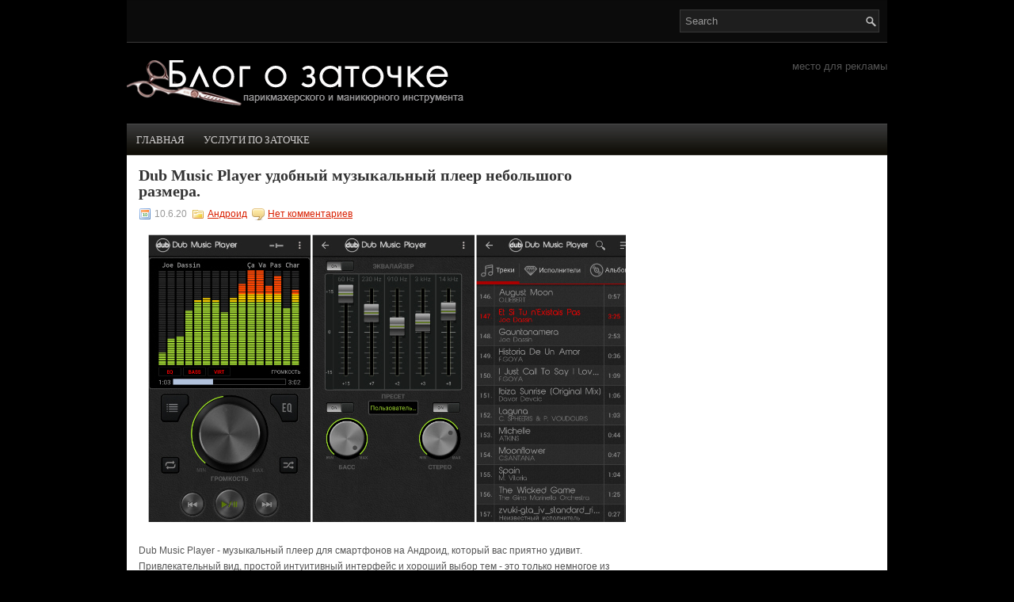

--- FILE ---
content_type: text/html; charset=UTF-8
request_url: https://www.zat24.com/2020/06/dub-music-player-udobnyy-muzykalnyy-pleer-nebolshogo-razmera.html
body_size: 34872
content:
<!DOCTYPE html>
<html dir='ltr' xmlns='http://www.w3.org/1999/xhtml' xmlns:b='http://www.google.com/2005/gml/b' xmlns:data='http://www.google.com/2005/gml/data' xmlns:expr='http://www.google.com/2005/gml/expr' xmlns:og='http://ogp.me/ns#'>
<head>
<link href='https://www.blogger.com/static/v1/widgets/2944754296-widget_css_bundle.css' rel='stylesheet' type='text/css'/>
<script async='async' data-ad-client='ca-pub-1093348436265315' src='https://pagead2.googlesyndication.com/pagead/js/adsbygoogle.js'></script>
<script async='async' src='//pagead2.googlesyndication.com/pagead/js/adsbygoogle.js'></script>
<script>
  (adsbygoogle = window.adsbygoogle || []).push({
    google_ad_client: "ca-pub-1093348436265315",
    enable_page_level_ads: true
  });
</script>
<script async='async' crossorigin='anonymous' src='https://pagead2.googlesyndication.com/pagead/js/adsbygoogle.js?client=ca-pub-1093348436265315'></script>
<!-- Start www.bloggertipandtrick.net: Changing the Blogger Title Tag -->
<title>Dub Music Player удобный музыкальный плеер небольшого размера. ~ БЛОГ О ЗАТОЧКЕ</title>
<meta content='text/html; charset=UTF-8' http-equiv='Content-Type'/>
<meta content='blogger' name='generator'/>
<link href='https://www.zat24.com/favicon.ico' rel='icon' type='image/x-icon'/>
<link href='https://www.zat24.com/2020/06/dub-music-player-udobnyy-muzykalnyy-pleer-nebolshogo-razmera.html' rel='canonical'/>
<link rel="alternate" type="application/atom+xml" title="БЛОГ О ЗАТОЧКЕ - Atom" href="https://www.zat24.com/feeds/posts/default" />
<link rel="alternate" type="application/rss+xml" title="БЛОГ О ЗАТОЧКЕ - RSS" href="https://www.zat24.com/feeds/posts/default?alt=rss" />
<link rel="service.post" type="application/atom+xml" title="БЛОГ О ЗАТОЧКЕ - Atom" href="https://www.blogger.com/feeds/6543244641252564683/posts/default" />

<link rel="alternate" type="application/atom+xml" title="БЛОГ О ЗАТОЧКЕ - Atom" href="https://www.zat24.com/feeds/4079317898877751358/comments/default" />
<!--Can't find substitution for tag [blog.ieCssRetrofitLinks]-->
<link href='https://blogger.googleusercontent.com/img/b/R29vZ2xl/AVvXsEg6GoCfnv8T5jscz5e5vdaX0rbRb7o4K3TJdQlszmWnCTWy9VGsW4mFlidztmvDnEg9SzMLVWCSC9-otBqd96yrKL3I_suLEH8aDtHI3VEdVUPKAXEzZouKsFJiReWMKQ7GlfOmRObJcCwW/s1600/Dub-Music-Player-skachat-obzor-otzyvy.jpg' rel='image_src'/>
<meta content='https://www.zat24.com/2020/06/dub-music-player-udobnyy-muzykalnyy-pleer-nebolshogo-razmera.html' property='og:url'/>
<meta content='Dub Music Player удобный музыкальный плеер небольшого размера.' property='og:title'/>
<meta content='   Dub Music Player - музыкальный плеер для смартфонов на Андроид, который вас приятно удивит. Привлекательный вид, простой интуитивный инте...' property='og:description'/>
<meta content='https://blogger.googleusercontent.com/img/b/R29vZ2xl/AVvXsEg6GoCfnv8T5jscz5e5vdaX0rbRb7o4K3TJdQlszmWnCTWy9VGsW4mFlidztmvDnEg9SzMLVWCSC9-otBqd96yrKL3I_suLEH8aDtHI3VEdVUPKAXEzZouKsFJiReWMKQ7GlfOmRObJcCwW/w1200-h630-p-k-no-nu/Dub-Music-Player-skachat-obzor-otzyvy.jpg' property='og:image'/>
<meta content='заточка, ножи, ножницы, накожницы, кусачки, щипцы, дезинфекция, инструмент, обучение, станок, оборудование, кухонные, стерилизация, андроид, заработок, днепр' name='keywords'/>
<meta content='220011215f945a76' name='wmail-verification'/>
<meta content='6DEBFE50A73748BBCCD8BAF0606E4F3E' name='msvalidate.01'/>
<meta content='70052b41b0e6d686' name='yandex-verification'/>
<meta content='https://blogger.googleusercontent.com/img/b/R29vZ2xl/AVvXsEj5xNrS6NKCzUnhUyxvn14mv7YO8qgaUYyPGS0oZtNWpwWBGmssaIlXxlbfUzLwg7VfOzxpLtKSANhQ51QCafkRPrDuc21_BjCu3kDICnzcjtkHil2DduI2GVU64g02Sgc-gUb1yZHFC9jW/s250/04.png' itemprop='image'/>
<!-- End www.bloggertipandtrick.net: Changing the Blogger Title Tag -->
<style id='page-skin-1' type='text/css'><!--
/*
-----------------------------------------------
Blogger Template Style
Name:   StartBusiness
Author: Lasantha Bandara
URL 1:  http://www.premiumbloggertemplates.com/
URL 2:  http://www.bloggertipandtrick.net/
Date:   August 2012
License:  This free Blogger template is licensed under the Creative Commons Attribution 3.0 License, which permits both personal and commercial use.
However, to satisfy the 'attribution' clause of the license, you are required to keep the footer links intact which provides due credit to its authors. For more specific details about the license, you may visit the URL below:
http://creativecommons.org/licenses/by/3.0/
----------------------------------------------- */
body#layout ul{list-style-type:none;list-style:none}
body#layout ul li{list-style-type:none;list-style:none}
body#layout #myGallery{display:none}
body#layout .featuredposts{display:none}
body#layout .fp-slider{display:none}
body#layout .aboutusbox{display:none}
body#layout #navcontainer{display:none}
body#layout .menu-secondary-wrap{display:none}
body#layout .menu-secondary-container{display:none}
body#layout #skiplinks{display:none}
body#layout .feedtwitter{display:none}
body#layout #header-wrapper {margin-bottom:10px;min-height:50px;}
body#layout .social-profiles-widget h3 {display:none;}
/* Variable definitions"
====================
<Variable name="bgcolor" description="Page Background Color"
type="color" default="#fff">
<Variable name="textcolor" description="Text Color"
type="color" default="#333">
<Variable name="linkcolor" description="Link Color"
type="color" default="#58a">
<Variable name="pagetitlecolor" description="Blog Title Color"
type="color" default="#666">
<Variable name="descriptioncolor" description="Blog Description Color"
type="color" default="#999">
<Variable name="titlecolor" description="Post Title Color"
type="color" default="#c60">
<Variable name="bordercolor" description="Border Color"
type="color" default="#ccc">
<Variable name="sidebarcolor" description="Sidebar Title Color"
type="color" default="#999">
<Variable name="sidebartextcolor" description="Sidebar Text Color"
type="color" default="#666">
<Variable name="visitedlinkcolor" description="Visited Link Color"
type="color" default="#999">
<Variable name="bodyfont" description="Text Font"
type="font" default="normal normal 100% Georgia, Serif">
<Variable name="headerfont" description="Sidebar Title Font"
type="font"
default="normal normal 78% 'Trebuchet MS',Trebuchet,Arial,Verdana,Sans-serif">
<Variable name="pagetitlefont" description="Blog Title Font"
type="font"
default="normal normal 200% Georgia, Serif">
<Variable name="descriptionfont" description="Blog Description Font"
type="font"
default="normal normal 78% 'Trebuchet MS', Trebuchet, Arial, Verdana, Sans-serif">
<Variable name="postfooterfont" description="Post Footer Font"
type="font"
default="normal normal 78% 'Trebuchet MS', Trebuchet, Arial, Verdana, Sans-serif">
<Variable name="startSide" description="Side where text starts in blog language"
type="automatic" default="left">
<Variable name="endSide" description="Side where text ends in blog language"
type="automatic" default="right">
*/
/* Use this with templates/template-twocol.html */
body{background:#000 url(https://lh3.googleusercontent.com/blogger_img_proxy/AEn0k_v7toKaKM_gcgzxIERw4jCkgBMLiNlLyrFAibdpLwKQKLcYBsHXRbHj2-qBTEWAZC0pobKbs4OTO6EJz7LBWvQazJtrS2Y=s0-d) center top no-repeat fixed;background-repeat: repeat;color:#555555;font-family: Arial, Helvetica, Sans-serif;font-size: 13px;margin:0px;padding:0px;}
a:link,a:visited{color:#D91F00;text-decoration:underline;outline:none;}
a:hover{color:#C93204;text-decoration:none;outline:none;}
a img{border-width:0}
#body-wrapper{margin:0px;padding:0px;}
/* Header-----------------------------------------------*/
#header-wrapper{width:960px;margin:0px auto 0px;height:60px;padding:20px 0px 20px 0px;overflow:hidden;}
#header-inner{background-position:center;margin-left:auto;margin-right:auto}
#header{margin:0;border:0 solid #cccccc;color:#666666;float:left;width:45%;overflow:hidden;}
#header h1{color:#FFFFFF;text-shadow:0px 1px 0px #000;margin:0 5px 0;padding:0px 0px 0px 0px;font-family:&#39;Oswald&#39;,Arial,Helvetica,Sans-serif;font-weight:bold;font-size:32px;line-height:32px;}
#header .description{padding-left:7px;color:#FFFFFF;text-shadow:0px 1px 0px #000;line-height:14px;font-size:14px;padding-top:0px;margin-top:10px;font-family:Arial,Helvetica,Sans-serif;}
#header h1 a,#header h1 a:visited{color:#FFFFFF;text-decoration:none}
#header h2{padding-left:5px;color:#FFFFFF;font:14px Arial,Helvetica,Sans-serif}
#header2{float:right;width:52%;margin-right:0px;padding-right:0px;overflow:hidden;}
#header2 .widget{padding:0px 0px 0px 0px;float:right}
.social-profiles-widget img{margin:0 4px 0 0}
.social-profiles-widget img:hover{opacity:0.8}
#top-social-profiles{padding-top:10px;height:32px;text-align:right;float:right;padding-right:15px;}
#top-social-profiles img{margin:0 6px 0 0 !important}
#top-social-profiles img:hover{opacity:0.8}
#top-social-profiles .widget-container{background:none;padding:0;border:0}
/* Outer-Wrapper----------------------------------------------- */
#outer-wrapper{width:960px;margin:0px auto 0px;padding:0px;text-align:left;background:url(https://blogger.googleusercontent.com/img/b/R29vZ2xl/AVvXsEhb6KD-sMrI-2pkva8SRqU3jnfoE2KSzR7MPgy4udE4sP0tQOvRwMZebawZch1xcFxCvAFvqzxofHWvtB-lnG5LeEkaNp7bqd0HHwGr9FVDEwfcf2U0_L5h8Z2Mf6xiL5hgaOz-BoBeoI4/s1600/container-bg.png) left top repeat-x;}
#content-wrapper{background:#fff;padding:15px;}
#main-wrapper{width:615px;float:left;margin:0px;padding:0px 0px 0px 0px;word-wrap:break-word;overflow:hidden;}
#rsidebar-wrapper{width:295px;float:right;margin:0px;padding:0px 0px 0px 0px;word-wrap:break-word;overflow:hidden;}
/* Headings----------------------------------------------- */
h2{}
/* Posts-----------------------------------------------*/
h2.date-header{margin:1.5em 0 .5em;display:none;}
.wrapfullpost{}
.post{margin-bottom:15px;border-bottom:0px dashed #CFD0D0;}
.post-title{color:#333333;margin:0 0 10px 0;padding:0;font-family:Georgia,"Times New Roman",Times,Serif;font-size:20px;line-height:20px;font-weight:bold;}
.post-title a,.post-title a:visited,.post-title strong{display:block;text-decoration:none;color:#333333;text-decoration:none;}
.post-title strong,.post-title a:hover{color:#D91F00;text-decoration:none;}
.post-body{margin:0px;padding:0px 10px 0px 0px;font-family:Arial, Helvetica, Sans-serif;font-size:12px;line-height: 20px;}
.post-footer{margin:5px 0;}
.comment-link{margin-left:.6em}
.post-body img{padding:6px;border:1px solid #eee;background:#ffffff;}
.postmeta-primary{color:#999;font-size:12px;line-height:18px;padding:0 0 5px 0}
.postmeta-secondary{color:#999;font-size:12px;line-height:18px;padding:0 0 10px 0}
.postmeta-primary span,.postmeta-secondary span{padding:3px 0 3px 20px;background-position:left center;background-repeat:no-repeat}
.meta_date{background-image:url(https://blogger.googleusercontent.com/img/b/R29vZ2xl/AVvXsEhbttJVvg-oZ7ERyxS_t-yih8Sqps9GLlMmS4XEUf_7UHns53_MWfsvUVwx8llwU4vAJadZKMpscCsIL2Y2yw5h1u2-F5EWpgHNKKxoq0oP7FDu4COP6TvSzySpxVs-70k20sclS_QLm80/s1600/date.png)}
.meta_author{background-image:url(https://blogger.googleusercontent.com/img/b/R29vZ2xl/AVvXsEj0ODoEjpPt9BTfiIxNbrj_4SpXC9RworD7o2qLqgA1zu_2r3bKhltXmR9YHmsv44-IhTM8r-BoRpkSawZR5Nby9dJYN3wL4GbgjjlLIm-VmrkthLdA_X5-JvVYuljmpoLjdL0NrSxNFaA/s1600/author.png)}
.meta_comments{background-image:url(https://blogger.googleusercontent.com/img/b/R29vZ2xl/AVvXsEgp4db4aEEMbdFowwuL5c4TqhAX95cvopjsRbGzJKXumN_enYjrY5NLtWu--wjbvG25NQsX7Zv-LgECx1351RKAgUUdYQ396TfpdFIMl1BX6wjxOEDzGKeWYopnRB8YGniiqPKo9kdKCa4/s1600/comments.png)}
.meta_edit{background-image:url(images/edit.png)}
.meta_categories{background-image:url(https://blogger.googleusercontent.com/img/b/R29vZ2xl/AVvXsEjBMq_8Zy1DOXvhpu7a_ov7DsmAueb7FMCoGQ7UKd_XCxg54AGxnNmeGNV3lDID4oIhe5aCPZcaR4A0k0RqnoaX8A7moMcy6TIdHCHq8AsEsSIc6X9nGdeAP9st4ndZUd9mPY453YmNUaY/s1600/category.png)}
.meta_tags{background-image:url(https://blogger.googleusercontent.com/img/b/R29vZ2xl/AVvXsEgulzmSrkavNhpkKvlyxx6Wt0r4vUAfDqypvFxd-lKuQZ2GR4fccQ2MWws9IpGSLB9UY5kEfUrw0CuO9yqYVm7Ar5dF1dHxg4g7c1QrTuN1AIDh2DZemcJ4j2yLGAeYk6MEElHCQ6_HQqU/s1600/tags.png)}
.readmore{margin-bottom:5px;float:right}
.readmore a{color:#EB2300;background:#F0F0F0;padding:8px 14px;display:inline-block;font-size:12px;line-height:12px;text-decoration:none;text-transform:uppercase}
.readmore a:hover{color:#fff;background:#D01E00;text-decoration:none}
/* Sidebar Content----------------------------------------------- */
.sidebar{margin:0 0 10px 0;font-size:13px;color:#666666;}
.sidebar a{text-decoration:none;color:#666666;}
.sidebar a:hover{text-decoration:none;color:#D71E04;}
.sidebar h2, h3.widgettitle{background:url(https://blogger.googleusercontent.com/img/b/R29vZ2xl/AVvXsEjAF-JeBSWyL0zW1buEzPnDZq8T04ddA9XZYaX3rdbnZFT0tRNlFB3lffldEYk4rpHK82sphX79A-zEDDX6I-c7QQvgu_UvecZvnFdWbdph3CKvPqIAvUQBpG5jim9LTY0NC1Ho5JTcDUI/s1600/widgettitle-bg.png) left top repeat-x;margin:0 0 10px 0;padding:10px;color:#353535;font-size:16px;line-height:16px;font-family:Georgia,"Times New Roman",Times,Serif;font-weight:bold;text-decoration:none;text-transform:uppercase;}
.sidebar ul{list-style-type:none;list-style:none;margin:0px;padding:0px;}
.sidebar ul li{padding:0 0 9px 12px;margin:0 0 8px 0;background:url(https://blogger.googleusercontent.com/img/b/R29vZ2xl/AVvXsEiGomXXuI9mw2S_ARL5GpK8EgrJawiyKDU3tUGpGvqWNFILYy6apV1Gp7MOL5E3TaRelDecEb5zyeBVPlCqrr7-VAYJfRnZTolmujjeWSCyDIikombruyP3HQQ8fn4tq1qlYMDcalvWpXw/s1600/widget-list.png) left 4px no-repeat;}
.sidebar .widget{margin:0 0 15px 0;padding:0;color:#666666;font-size:13px;}
.main .widget{margin:0 0 5px;padding:0 0 2px}
.main .Blog{border-bottom-width:0}
.widget-container{list-style-type:none;list-style:none;margin:0 0 15px 0;padding:0;color:#666666;font-size:13px}
/* FOOTER ----------------------------------------------- */
#footer{margin-bottom:15px;padding:10px 0px;height:30px;background:#2E2E2E}
#copyrights{color:#FFF;font-size:11px;background:#2E2E2E;float:left;padding-left:15px;width:945px;height:205px;overflow:hidden;}
#copyrights a{color:#FFF}
#copyrights a:hover{color:#FFF;text-decoration:none}
#credits{color:#D9D9D9;font-size:11px;float:right;text-align:right;padding-left:30px;width:440px;height:30px;overflow:hidden;}
#credits a{color:#D9D9D9;text-decoration:none}
#credits a:hover{text-decoration:none;color:#D9D9D9}
.crelink{float:right;text-align:right;}
#footer-widgets-container{background:#FFF;padding:20px 10px;border-top:2px solid #F0F0F0;}
#footer-widgets{width:940px;margin:0 auto}
.footer-widget-box{width:220px;float:left;margin-right:20px}
.footer-widget-box-last{margin-right:0}
#footer-widgets .widget-container{color:#666666}
#footer-widgets .widget-container a{color:#666666;text-decoration:none}
#footer-widgets .widget-container a:hover{color:#D71E04;text-decoration:underline}
#footer-widgets h2{background:url(https://blogger.googleusercontent.com/img/b/R29vZ2xl/AVvXsEjAF-JeBSWyL0zW1buEzPnDZq8T04ddA9XZYaX3rdbnZFT0tRNlFB3lffldEYk4rpHK82sphX79A-zEDDX6I-c7QQvgu_UvecZvnFdWbdph3CKvPqIAvUQBpG5jim9LTY0NC1Ho5JTcDUI/s1600/widgettitle-bg.png) left top repeat-x;margin:0 0 10px 0;padding:10px;color:#353535;font-size:16px;line-height:16px;font-family:Georgia,"Times New Roman",Times,Serif;font-weight:bold;text-decoration:none;text-transform:uppercase;}
#footer-widgets .widget ul{list-style-type:none;list-style:none;margin:0px;padding:0px;}
#footer-widgets .widget ul li{padding:0 0 9px 12px;margin:0 0 8px 0;background:url(https://blogger.googleusercontent.com/img/b/R29vZ2xl/AVvXsEiGomXXuI9mw2S_ARL5GpK8EgrJawiyKDU3tUGpGvqWNFILYy6apV1Gp7MOL5E3TaRelDecEb5zyeBVPlCqrr7-VAYJfRnZTolmujjeWSCyDIikombruyP3HQQ8fn4tq1qlYMDcalvWpXw/s1600/widget-list.png) left 4px no-repeat;}
.footersec {}
.footersec .widget{margin-bottom:20px;}
.footersec ul{}
.footersec ul li{}
/* Search ----------------------------------------------- */
#search{border:1px solid #373737;background:#1E1E1E url(https://blogger.googleusercontent.com/img/b/R29vZ2xl/AVvXsEjd1TsvGmjAdebuaSIyW-JB17enu3TzmZ1IvglQfF4uYPXhm-6Opi47ClvNZxqRs2iHepv9jKLvpofTYzol_uj3qJqKnxop-wrNufT-2VND7D8elGTr4TpiXKhGgOEuSzZGTF4o9FRw7Uw/s1600/search.png) 99% 50% no-repeat;text-align:left;padding:6px 24px 6px 6px}
#search #s{background:none;color:#979797;border:0;width:100%;padding:0;margin:0;outline:none}
#content-search{width:300px;padding:15px 0}
#topsearch{float:right;margin-top:12px}
#topsearch #s{width:220px}
/* Comments----------------------------------------------- */
#comments{padding:10px;background-color:#fff;border:1px dashed #ddd;}
#comments h4{font-size:16px;font-weight:bold;margin:1em 0;color:#999999}
#comments-block3{padding:0;margin:0;float:left;overflow:hidden;position:relative;}
#comment-name-url{width:465px;float:left}
#comment-date{width:465px;float:left;margin-top:5px;font-size:10px;}
#comment-header{float:left;padding:5px 0 40px 10px;margin:5px 0px 15px 0px;position:relative;background-color:#fff;border:1px dashed #ddd;}
.avatar-image-container{background:url(https://blogger.googleusercontent.com/img/b/R29vZ2xl/AVvXsEjsYaIf98K_fZ_SamGMVuGis7QGXZIfE6CbIwTjo1oaHdBeA8sxqfYoGQ6ePg-mQRiuHCnKktjlHmOUvh0feefDtcm-rJOalkyl4W6EQcQ3GyKePE6rBFjoiC_0LS4i8TfinQM1Btk626mI/s1600/comment-avatar.jpg);width:32px;height:32px;float:right;margin:5px 10px 5px 5px;border:1px solid #ddd;}
.avatar-image-container img{width:32px;height:32px;}
a.comments-autor-name{color:#000;font:normal bold 14px Arial,Tahoma,Verdana}
a.says{color:#000;font:normal 14px Arial,Tahoma,Verdana}
.says a:hover{text-decoration:none}
.deleted-comment{font-style:italic;color:gray}
#blog-pager-newer-link{float:left}
#blog-pager-older-link{float:right}
#blog-pager{text-align:center}
.feed-links{clear:both;line-height:2.5em;display: none;}
/* Profile ----------------------------------------------- */
.profile-img{float:left;margin-top:0;margin-right:5px;margin-bottom:5px;margin-left:0;padding:4px;border:1px solid #cccccc}
.profile-data{margin:0;text-transform:uppercase;letter-spacing:.1em;font:normal normal 78% 'Trebuchet MS', Trebuchet, Arial, Verdana, Sans-serif;color:#999999;font-weight:bold;line-height:1.6em}
.profile-datablock{margin:.5em 0 .5em}
.profile-textblock{margin:0.5em 0;line-height:1.6em}
.avatar-image-container{background:url(https://blogger.googleusercontent.com/img/b/R29vZ2xl/AVvXsEjsYaIf98K_fZ_SamGMVuGis7QGXZIfE6CbIwTjo1oaHdBeA8sxqfYoGQ6ePg-mQRiuHCnKktjlHmOUvh0feefDtcm-rJOalkyl4W6EQcQ3GyKePE6rBFjoiC_0LS4i8TfinQM1Btk626mI/s1600/comment-avatar.jpg);width:32px;height:32px;float:right;margin:5px 10px 5px 5px;border:1px solid #ddd;}
.avatar-image-container img{width:32px;height:32px;}
.profile-link{font:normal normal 78% 'Trebuchet MS', Trebuchet, Arial, Verdana, Sans-serif;text-transform:uppercase;letter-spacing:.1em}
#navbar-iframe{height:0;visibility:hidden;display:none;}
a.showpageNum {
padding: 0px 5px;
margin: 0px 2px;
text-decoration: none;
border: 1px solid #bba166;
background-image: -moz-linear-gradient(#f4e9ce, #ddcca3);
background-image: -o-linear-gradient(#f4e9ce, #ddcca3);
background-image: -webkit-gradient(linear, center top, center bottom, from(#f4e9ce), to(#ddcca3));
filter: progid:DXImageTransform.Microsoft.Gradient(gradientType=0,startColorStr=#f4e9ce,endColorStr=#ddcca3);
}
a.showpageNum:hover {
border: 1px solid #888;
background: #f6edd9;
}
.showpagePoint {
color: #fff;
text-shadow: 0 1px 2px #333;
padding: 0px 5px;
margin: 0px 2px;
border: 1px solid #999;
background: #666;
}
.showpageOf {
margin-right: 8px;
text-shadow: 1px 1px 1px #fff;
}
blockquote {
background: url(https://blogger.googleusercontent.com/img/b/R29vZ2xl/AVvXsEiVimU4zzzgZR1dqQ9hn_N5CPBPcdIW6JUCEAXayKUu0VxVzkNqBsK9w_OxzIwhIiI94FRjmO2FFuGcWBwC2xBPOntHNax6QIOZ59rp_mwJTeSw781d0PDUxdNQ0ytRn150vtE9nqGuu84H/s50/quote-red.png) no-repeat scroll left 18px transparent;
font-family: Georgia,"Times New Roman",Times,serif;
font-size: 12px;
font-style: italic;
line-height: 22px;
margin: 20px 0 30px 40px;
min-height: 60px;
padding: 0 0 0 60px;
}

--></style>
<script src='https://ajax.googleapis.com/ajax/libs/jquery/1.5.1/jquery.min.js' type='text/javascript'></script>
<script type='text/javascript'>
//<![CDATA[

(function($){
	/* hoverIntent by Brian Cherne */
	$.fn.hoverIntent = function(f,g) {
		// default configuration options
		var cfg = {
			sensitivity: 7,
			interval: 100,
			timeout: 0
		};
		// override configuration options with user supplied object
		cfg = $.extend(cfg, g ? { over: f, out: g } : f );

		// instantiate variables
		// cX, cY = current X and Y position of mouse, updated by mousemove event
		// pX, pY = previous X and Y position of mouse, set by mouseover and polling interval
		var cX, cY, pX, pY;

		// A private function for getting mouse position
		var track = function(ev) {
			cX = ev.pageX;
			cY = ev.pageY;
		};

		// A private function for comparing current and previous mouse position
		var compare = function(ev,ob) {
			ob.hoverIntent_t = clearTimeout(ob.hoverIntent_t);
			// compare mouse positions to see if they've crossed the threshold
			if ( ( Math.abs(pX-cX) + Math.abs(pY-cY) ) < cfg.sensitivity ) {
				$(ob).unbind("mousemove",track);
				// set hoverIntent state to true (so mouseOut can be called)
				ob.hoverIntent_s = 1;
				return cfg.over.apply(ob,[ev]);
			} else {
				// set previous coordinates for next time
				pX = cX; pY = cY;
				// use self-calling timeout, guarantees intervals are spaced out properly (avoids JavaScript timer bugs)
				ob.hoverIntent_t = setTimeout( function(){compare(ev, ob);} , cfg.interval );
			}
		};

		// A private function for delaying the mouseOut function
		var delay = function(ev,ob) {
			ob.hoverIntent_t = clearTimeout(ob.hoverIntent_t);
			ob.hoverIntent_s = 0;
			return cfg.out.apply(ob,[ev]);
		};

		// A private function for handling mouse 'hovering'
		var handleHover = function(e) {
			// next three lines copied from jQuery.hover, ignore children onMouseOver/onMouseOut
			var p = (e.type == "mouseover" ? e.fromElement : e.toElement) || e.relatedTarget;
			while ( p && p != this ) { try { p = p.parentNode; } catch(e) { p = this; } }
			if ( p == this ) { return false; }

			// copy objects to be passed into t (required for event object to be passed in IE)
			var ev = jQuery.extend({},e);
			var ob = this;

			// cancel hoverIntent timer if it exists
			if (ob.hoverIntent_t) { ob.hoverIntent_t = clearTimeout(ob.hoverIntent_t); }

			// else e.type == "onmouseover"
			if (e.type == "mouseover") {
				// set "previous" X and Y position based on initial entry point
				pX = ev.pageX; pY = ev.pageY;
				// update "current" X and Y position based on mousemove
				$(ob).bind("mousemove",track);
				// start polling interval (self-calling timeout) to compare mouse coordinates over time
				if (ob.hoverIntent_s != 1) { ob.hoverIntent_t = setTimeout( function(){compare(ev,ob);} , cfg.interval );}

			// else e.type == "onmouseout"
			} else {
				// unbind expensive mousemove event
				$(ob).unbind("mousemove",track);
				// if hoverIntent state is true, then call the mouseOut function after the specified delay
				if (ob.hoverIntent_s == 1) { ob.hoverIntent_t = setTimeout( function(){delay(ev,ob);} , cfg.timeout );}
			}
		};

		// bind the function to the two event listeners
		return this.mouseover(handleHover).mouseout(handleHover);
	};
	
})(jQuery);

//]]>
</script>
<script type='text/javascript'>
//<![CDATA[

;(function($){
	$.fn.superfish = function(op){

		var sf = $.fn.superfish,
			c = sf.c,
			$arrow = $(['<span class="',c.arrowClass,'"> &#187;</span>'].join('')),
			over = function(){
				var $$ = $(this), menu = getMenu($$);
				clearTimeout(menu.sfTimer);
				$$.showSuperfishUl().siblings().hideSuperfishUl();
			},
			out = function(){
				var $$ = $(this), menu = getMenu($$), o = sf.op;
				clearTimeout(menu.sfTimer);
				menu.sfTimer=setTimeout(function(){
					o.retainPath=($.inArray($$[0],o.$path)>-1);
					$$.hideSuperfishUl();
					if (o.$path.length && $$.parents(['li.',o.hoverClass].join('')).length<1){over.call(o.$path);}
				},o.delay);	
			},
			getMenu = function($menu){
				var menu = $menu.parents(['ul.',c.menuClass,':first'].join(''))[0];
				sf.op = sf.o[menu.serial];
				return menu;
			},
			addArrow = function($a){ $a.addClass(c.anchorClass).append($arrow.clone()); };
			
		return this.each(function() {
			var s = this.serial = sf.o.length;
			var o = $.extend({},sf.defaults,op);
			o.$path = $('li.'+o.pathClass,this).slice(0,o.pathLevels).each(function(){
				$(this).addClass([o.hoverClass,c.bcClass].join(' '))
					.filter('li:has(ul)').removeClass(o.pathClass);
			});
			sf.o[s] = sf.op = o;
			
			$('li:has(ul)',this)[($.fn.hoverIntent && !o.disableHI) ? 'hoverIntent' : 'hover'](over,out).each(function() {
				if (o.autoArrows) addArrow( $('>a:first-child',this) );
			})
			.not('.'+c.bcClass)
				.hideSuperfishUl();
			
			var $a = $('a',this);
			$a.each(function(i){
				var $li = $a.eq(i).parents('li');
				$a.eq(i).focus(function(){over.call($li);}).blur(function(){out.call($li);});
			});
			o.onInit.call(this);
			
		}).each(function() {
			var menuClasses = [c.menuClass];
			if (sf.op.dropShadows  && !($.browser.msie && $.browser.version < 7)) menuClasses.push(c.shadowClass);
			$(this).addClass(menuClasses.join(' '));
		});
	};

	var sf = $.fn.superfish;
	sf.o = [];
	sf.op = {};
	sf.IE7fix = function(){
		var o = sf.op;
		if ($.browser.msie && $.browser.version > 6 && o.dropShadows && o.animation.opacity!=undefined)
			this.toggleClass(sf.c.shadowClass+'-off');
		};
	sf.c = {
		bcClass     : 'sf-breadcrumb',
		menuClass   : 'sf-js-enabled',
		anchorClass : 'sf-with-ul',
		arrowClass  : 'sf-sub-indicator',
		shadowClass : 'sf-shadow'
	};
	sf.defaults = {
		hoverClass	: 'sfHover',
		pathClass	: 'overideThisToUse',
		pathLevels	: 1,
		delay		: 800,
		animation	: {opacity:'show'},
		speed		: 'normal',
		autoArrows	: true,
		dropShadows : true,
		disableHI	: false,		// true disables hoverIntent detection
		onInit		: function(){}, // callback functions
		onBeforeShow: function(){},
		onShow		: function(){},
		onHide		: function(){}
	};
	$.fn.extend({
		hideSuperfishUl : function(){
			var o = sf.op,
				not = (o.retainPath===true) ? o.$path : '';
			o.retainPath = false;
			var $ul = $(['li.',o.hoverClass].join(''),this).add(this).not(not).removeClass(o.hoverClass)
					.find('>ul').hide().css('visibility','hidden');
			o.onHide.call($ul);
			return this;
		},
		showSuperfishUl : function(){
			var o = sf.op,
				sh = sf.c.shadowClass+'-off',
				$ul = this.addClass(o.hoverClass)
					.find('>ul:hidden').css('visibility','visible');
			sf.IE7fix.call($ul);
			o.onBeforeShow.call($ul);
			$ul.animate(o.animation,o.speed,function(){ sf.IE7fix.call($ul); o.onShow.call($ul); });
			return this;
		}
	});

})(jQuery);



//]]>
</script>
<script type='text/javascript'>
//<![CDATA[

/*
 * jQuery Cycle Plugin (with Transition Definitions)
 * Examples and documentation at: http://jquery.malsup.com/cycle/
 * Copyright (c) 2007-2010 M. Alsup
 * Version: 2.88 (08-JUN-2010)
 * Dual licensed under the MIT and GPL licenses.
 * http://jquery.malsup.com/license.html
 * Requires: jQuery v1.2.6 or later
 */
(function($){var ver="2.88";if($.support==undefined){$.support={opacity:!($.browser.msie)};}function debug(s){if($.fn.cycle.debug){log(s);}}function log(){if(window.console&&window.console.log){window.console.log("[cycle] "+Array.prototype.join.call(arguments," "));}}$.fn.cycle=function(options,arg2){var o={s:this.selector,c:this.context};if(this.length===0&&options!="stop"){if(!$.isReady&&o.s){log("DOM not ready, queuing slideshow");$(function(){$(o.s,o.c).cycle(options,arg2);});return this;}log("terminating; zero elements found by selector"+($.isReady?"":" (DOM not ready)"));return this;}return this.each(function(){var opts=handleArguments(this,options,arg2);if(opts===false){return;}opts.updateActivePagerLink=opts.updateActivePagerLink||$.fn.cycle.updateActivePagerLink;if(this.cycleTimeout){clearTimeout(this.cycleTimeout);}this.cycleTimeout=this.cyclePause=0;var $cont=$(this);var $slides=opts.slideExpr?$(opts.slideExpr,this):$cont.children();var els=$slides.get();if(els.length<2){log("terminating; too few slides: "+els.length);return;}var opts2=buildOptions($cont,$slides,els,opts,o);if(opts2===false){return;}var startTime=opts2.continuous?10:getTimeout(els[opts2.currSlide],els[opts2.nextSlide],opts2,!opts2.rev);if(startTime){startTime+=(opts2.delay||0);if(startTime<10){startTime=10;}debug("first timeout: "+startTime);this.cycleTimeout=setTimeout(function(){go(els,opts2,0,(!opts2.rev&&!opts.backwards));},startTime);}});};function handleArguments(cont,options,arg2){if(cont.cycleStop==undefined){cont.cycleStop=0;}if(options===undefined||options===null){options={};}if(options.constructor==String){switch(options){case"destroy":case"stop":var opts=$(cont).data("cycle.opts");if(!opts){return false;}cont.cycleStop++;if(cont.cycleTimeout){clearTimeout(cont.cycleTimeout);}cont.cycleTimeout=0;$(cont).removeData("cycle.opts");if(options=="destroy"){destroy(opts);}return false;case"toggle":cont.cyclePause=(cont.cyclePause===1)?0:1;checkInstantResume(cont.cyclePause,arg2,cont);return false;case"pause":cont.cyclePause=1;return false;case"resume":cont.cyclePause=0;checkInstantResume(false,arg2,cont);return false;case"prev":case"next":var opts=$(cont).data("cycle.opts");if(!opts){log('options not found, "prev/next" ignored');return false;}$.fn.cycle[options](opts);return false;default:options={fx:options};}return options;}else{if(options.constructor==Number){var num=options;options=$(cont).data("cycle.opts");if(!options){log("options not found, can not advance slide");return false;}if(num<0||num>=options.elements.length){log("invalid slide index: "+num);return false;}options.nextSlide=num;if(cont.cycleTimeout){clearTimeout(cont.cycleTimeout);cont.cycleTimeout=0;}if(typeof arg2=="string"){options.oneTimeFx=arg2;}go(options.elements,options,1,num>=options.currSlide);return false;}}return options;function checkInstantResume(isPaused,arg2,cont){if(!isPaused&&arg2===true){var options=$(cont).data("cycle.opts");if(!options){log("options not found, can not resume");return false;}if(cont.cycleTimeout){clearTimeout(cont.cycleTimeout);cont.cycleTimeout=0;}go(options.elements,options,1,(!opts.rev&&!opts.backwards));}}}function removeFilter(el,opts){if(!$.support.opacity&&opts.cleartype&&el.style.filter){try{el.style.removeAttribute("filter");}catch(smother){}}}function destroy(opts){if(opts.next){$(opts.next).unbind(opts.prevNextEvent);}if(opts.prev){$(opts.prev).unbind(opts.prevNextEvent);}if(opts.pager||opts.pagerAnchorBuilder){$.each(opts.pagerAnchors||[],function(){this.unbind().remove();});}opts.pagerAnchors=null;if(opts.destroy){opts.destroy(opts);}}function buildOptions($cont,$slides,els,options,o){var opts=$.extend({},$.fn.cycle.defaults,options||{},$.metadata?$cont.metadata():$.meta?$cont.data():{});if(opts.autostop){opts.countdown=opts.autostopCount||els.length;}var cont=$cont[0];$cont.data("cycle.opts",opts);opts.$cont=$cont;opts.stopCount=cont.cycleStop;opts.elements=els;opts.before=opts.before?[opts.before]:[];opts.after=opts.after?[opts.after]:[];opts.after.unshift(function(){opts.busy=0;});if(!$.support.opacity&&opts.cleartype){opts.after.push(function(){removeFilter(this,opts);});}if(opts.continuous){opts.after.push(function(){go(els,opts,0,(!opts.rev&&!opts.backwards));});}saveOriginalOpts(opts);if(!$.support.opacity&&opts.cleartype&&!opts.cleartypeNoBg){clearTypeFix($slides);}if($cont.css("position")=="static"){$cont.css("position","relative");}if(opts.width){$cont.width(opts.width);}if(opts.height&&opts.height!="auto"){$cont.height(opts.height);}if(opts.startingSlide){opts.startingSlide=parseInt(opts.startingSlide);}else{if(opts.backwards){opts.startingSlide=els.length-1;}}if(opts.random){opts.randomMap=[];for(var i=0;i<els.length;i++){opts.randomMap.push(i);}opts.randomMap.sort(function(a,b){return Math.random()-0.5;});opts.randomIndex=1;opts.startingSlide=opts.randomMap[1];}else{if(opts.startingSlide>=els.length){opts.startingSlide=0;}}opts.currSlide=opts.startingSlide||0;var first=opts.startingSlide;$slides.css({position:"absolute",top:0,left:0}).hide().each(function(i){var z;if(opts.backwards){z=first?i<=first?els.length+(i-first):first-i:els.length-i;}else{z=first?i>=first?els.length-(i-first):first-i:els.length-i;}$(this).css("z-index",z);});$(els[first]).css("opacity",1).show();removeFilter(els[first],opts);if(opts.fit&&opts.width){$slides.width(opts.width);}if(opts.fit&&opts.height&&opts.height!="auto"){$slides.height(opts.height);}var reshape=opts.containerResize&&!$cont.innerHeight();if(reshape){var maxw=0,maxh=0;for(var j=0;j<els.length;j++){var $e=$(els[j]),e=$e[0],w=$e.outerWidth(),h=$e.outerHeight();if(!w){w=e.offsetWidth||e.width||$e.attr("width");}if(!h){h=e.offsetHeight||e.height||$e.attr("height");}maxw=w>maxw?w:maxw;maxh=h>maxh?h:maxh;}if(maxw>0&&maxh>0){$cont.css({width:maxw+"px",height:maxh+"px"});}}if(opts.pause){$cont.hover(function(){this.cyclePause++;},function(){this.cyclePause--;});}if(supportMultiTransitions(opts)===false){return false;}var requeue=false;options.requeueAttempts=options.requeueAttempts||0;$slides.each(function(){var $el=$(this);this.cycleH=(opts.fit&&opts.height)?opts.height:($el.height()||this.offsetHeight||this.height||$el.attr("height")||0);this.cycleW=(opts.fit&&opts.width)?opts.width:($el.width()||this.offsetWidth||this.width||$el.attr("width")||0);if($el.is("img")){var loadingIE=($.browser.msie&&this.cycleW==28&&this.cycleH==30&&!this.complete);var loadingFF=($.browser.mozilla&&this.cycleW==34&&this.cycleH==19&&!this.complete);var loadingOp=($.browser.opera&&((this.cycleW==42&&this.cycleH==19)||(this.cycleW==37&&this.cycleH==17))&&!this.complete);var loadingOther=(this.cycleH==0&&this.cycleW==0&&!this.complete);if(loadingIE||loadingFF||loadingOp||loadingOther){if(o.s&&opts.requeueOnImageNotLoaded&&++options.requeueAttempts<100){log(options.requeueAttempts," - img slide not loaded, requeuing slideshow: ",this.src,this.cycleW,this.cycleH);setTimeout(function(){$(o.s,o.c).cycle(options);},opts.requeueTimeout);requeue=true;return false;}else{log("could not determine size of image: "+this.src,this.cycleW,this.cycleH);}}}return true;});if(requeue){return false;}opts.cssBefore=opts.cssBefore||{};opts.animIn=opts.animIn||{};opts.animOut=opts.animOut||{};$slides.not(":eq("+first+")").css(opts.cssBefore);if(opts.cssFirst){$($slides[first]).css(opts.cssFirst);}if(opts.timeout){opts.timeout=parseInt(opts.timeout);if(opts.speed.constructor==String){opts.speed=$.fx.speeds[opts.speed]||parseInt(opts.speed);}if(!opts.sync){opts.speed=opts.speed/2;}var buffer=opts.fx=="shuffle"?500:250;while((opts.timeout-opts.speed)<buffer){opts.timeout+=opts.speed;}}if(opts.easing){opts.easeIn=opts.easeOut=opts.easing;}if(!opts.speedIn){opts.speedIn=opts.speed;}if(!opts.speedOut){opts.speedOut=opts.speed;}opts.slideCount=els.length;opts.currSlide=opts.lastSlide=first;if(opts.random){if(++opts.randomIndex==els.length){opts.randomIndex=0;}opts.nextSlide=opts.randomMap[opts.randomIndex];}else{if(opts.backwards){opts.nextSlide=opts.startingSlide==0?(els.length-1):opts.startingSlide-1;}else{opts.nextSlide=opts.startingSlide>=(els.length-1)?0:opts.startingSlide+1;}}if(!opts.multiFx){var init=$.fn.cycle.transitions[opts.fx];if($.isFunction(init)){init($cont,$slides,opts);}else{if(opts.fx!="custom"&&!opts.multiFx){log("unknown transition: "+opts.fx,"; slideshow terminating");return false;}}}var e0=$slides[first];if(opts.before.length){opts.before[0].apply(e0,[e0,e0,opts,true]);}if(opts.after.length>1){opts.after[1].apply(e0,[e0,e0,opts,true]);}if(opts.next){$(opts.next).bind(opts.prevNextEvent,function(){return advance(opts,opts.rev?-1:1);});}if(opts.prev){$(opts.prev).bind(opts.prevNextEvent,function(){return advance(opts,opts.rev?1:-1);});}if(opts.pager||opts.pagerAnchorBuilder){buildPager(els,opts);}exposeAddSlide(opts,els);return opts;}function saveOriginalOpts(opts){opts.original={before:[],after:[]};opts.original.cssBefore=$.extend({},opts.cssBefore);opts.original.cssAfter=$.extend({},opts.cssAfter);opts.original.animIn=$.extend({},opts.animIn);opts.original.animOut=$.extend({},opts.animOut);$.each(opts.before,function(){opts.original.before.push(this);});$.each(opts.after,function(){opts.original.after.push(this);});}function supportMultiTransitions(opts){var i,tx,txs=$.fn.cycle.transitions;if(opts.fx.indexOf(",")>0){opts.multiFx=true;opts.fxs=opts.fx.replace(/\s*/g,"").split(",");for(i=0;i<opts.fxs.length;i++){var fx=opts.fxs[i];tx=txs[fx];if(!tx||!txs.hasOwnProperty(fx)||!$.isFunction(tx)){log("discarding unknown transition: ",fx);opts.fxs.splice(i,1);i--;}}if(!opts.fxs.length){log("No valid transitions named; slideshow terminating.");return false;}}else{if(opts.fx=="all"){opts.multiFx=true;opts.fxs=[];for(p in txs){tx=txs[p];if(txs.hasOwnProperty(p)&&$.isFunction(tx)){opts.fxs.push(p);}}}}if(opts.multiFx&&opts.randomizeEffects){var r1=Math.floor(Math.random()*20)+30;for(i=0;i<r1;i++){var r2=Math.floor(Math.random()*opts.fxs.length);opts.fxs.push(opts.fxs.splice(r2,1)[0]);}debug("randomized fx sequence: ",opts.fxs);}return true;}function exposeAddSlide(opts,els){opts.addSlide=function(newSlide,prepend){var $s=$(newSlide),s=$s[0];if(!opts.autostopCount){opts.countdown++;}els[prepend?"unshift":"push"](s);if(opts.els){opts.els[prepend?"unshift":"push"](s);}opts.slideCount=els.length;$s.css("position","absolute");$s[prepend?"prependTo":"appendTo"](opts.$cont);if(prepend){opts.currSlide++;opts.nextSlide++;}if(!$.support.opacity&&opts.cleartype&&!opts.cleartypeNoBg){clearTypeFix($s);}if(opts.fit&&opts.width){$s.width(opts.width);}if(opts.fit&&opts.height&&opts.height!="auto"){$slides.height(opts.height);}s.cycleH=(opts.fit&&opts.height)?opts.height:$s.height();s.cycleW=(opts.fit&&opts.width)?opts.width:$s.width();$s.css(opts.cssBefore);if(opts.pager||opts.pagerAnchorBuilder){$.fn.cycle.createPagerAnchor(els.length-1,s,$(opts.pager),els,opts);}if($.isFunction(opts.onAddSlide)){opts.onAddSlide($s);}else{$s.hide();}};}$.fn.cycle.resetState=function(opts,fx){fx=fx||opts.fx;opts.before=[];opts.after=[];opts.cssBefore=$.extend({},opts.original.cssBefore);opts.cssAfter=$.extend({},opts.original.cssAfter);opts.animIn=$.extend({},opts.original.animIn);opts.animOut=$.extend({},opts.original.animOut);opts.fxFn=null;$.each(opts.original.before,function(){opts.before.push(this);});$.each(opts.original.after,function(){opts.after.push(this);});var init=$.fn.cycle.transitions[fx];if($.isFunction(init)){init(opts.$cont,$(opts.elements),opts);}};function go(els,opts,manual,fwd){if(manual&&opts.busy&&opts.manualTrump){debug("manualTrump in go(), stopping active transition");$(els).stop(true,true);opts.busy=false;}if(opts.busy){debug("transition active, ignoring new tx request");return;}var p=opts.$cont[0],curr=els[opts.currSlide],next=els[opts.nextSlide];if(p.cycleStop!=opts.stopCount||p.cycleTimeout===0&&!manual){return;}if(!manual&&!p.cyclePause&&!opts.bounce&&((opts.autostop&&(--opts.countdown<=0))||(opts.nowrap&&!opts.random&&opts.nextSlide<opts.currSlide))){if(opts.end){opts.end(opts);}return;}var changed=false;if((manual||!p.cyclePause)&&(opts.nextSlide!=opts.currSlide)){changed=true;var fx=opts.fx;curr.cycleH=curr.cycleH||$(curr).height();curr.cycleW=curr.cycleW||$(curr).width();next.cycleH=next.cycleH||$(next).height();next.cycleW=next.cycleW||$(next).width();if(opts.multiFx){if(opts.lastFx==undefined||++opts.lastFx>=opts.fxs.length){opts.lastFx=0;}fx=opts.fxs[opts.lastFx];opts.currFx=fx;}if(opts.oneTimeFx){fx=opts.oneTimeFx;opts.oneTimeFx=null;}$.fn.cycle.resetState(opts,fx);if(opts.before.length){$.each(opts.before,function(i,o){if(p.cycleStop!=opts.stopCount){return;}o.apply(next,[curr,next,opts,fwd]);});}var after=function(){$.each(opts.after,function(i,o){if(p.cycleStop!=opts.stopCount){return;}o.apply(next,[curr,next,opts,fwd]);});};debug("tx firing; currSlide: "+opts.currSlide+"; nextSlide: "+opts.nextSlide);opts.busy=1;if(opts.fxFn){opts.fxFn(curr,next,opts,after,fwd,manual&&opts.fastOnEvent);}else{if($.isFunction($.fn.cycle[opts.fx])){$.fn.cycle[opts.fx](curr,next,opts,after,fwd,manual&&opts.fastOnEvent);}else{$.fn.cycle.custom(curr,next,opts,after,fwd,manual&&opts.fastOnEvent);}}}if(changed||opts.nextSlide==opts.currSlide){opts.lastSlide=opts.currSlide;if(opts.random){opts.currSlide=opts.nextSlide;if(++opts.randomIndex==els.length){opts.randomIndex=0;}opts.nextSlide=opts.randomMap[opts.randomIndex];if(opts.nextSlide==opts.currSlide){opts.nextSlide=(opts.currSlide==opts.slideCount-1)?0:opts.currSlide+1;}}else{if(opts.backwards){var roll=(opts.nextSlide-1)<0;if(roll&&opts.bounce){opts.backwards=!opts.backwards;opts.nextSlide=1;opts.currSlide=0;}else{opts.nextSlide=roll?(els.length-1):opts.nextSlide-1;opts.currSlide=roll?0:opts.nextSlide+1;}}else{var roll=(opts.nextSlide+1)==els.length;if(roll&&opts.bounce){opts.backwards=!opts.backwards;opts.nextSlide=els.length-2;opts.currSlide=els.length-1;}else{opts.nextSlide=roll?0:opts.nextSlide+1;opts.currSlide=roll?els.length-1:opts.nextSlide-1;}}}}if(changed&&opts.pager){opts.updateActivePagerLink(opts.pager,opts.currSlide,opts.activePagerClass);}var ms=0;if(opts.timeout&&!opts.continuous){ms=getTimeout(els[opts.currSlide],els[opts.nextSlide],opts,fwd);}else{if(opts.continuous&&p.cyclePause){ms=10;}}if(ms>0){p.cycleTimeout=setTimeout(function(){go(els,opts,0,(!opts.rev&&!opts.backwards));},ms);}}$.fn.cycle.updateActivePagerLink=function(pager,currSlide,clsName){$(pager).each(function(){$(this).children().removeClass(clsName).eq(currSlide).addClass(clsName);});};function getTimeout(curr,next,opts,fwd){if(opts.timeoutFn){var t=opts.timeoutFn.call(curr,curr,next,opts,fwd);while((t-opts.speed)<250){t+=opts.speed;}debug("calculated timeout: "+t+"; speed: "+opts.speed);if(t!==false){return t;}}return opts.timeout;}$.fn.cycle.next=function(opts){advance(opts,opts.rev?-1:1);};$.fn.cycle.prev=function(opts){advance(opts,opts.rev?1:-1);};function advance(opts,val){var els=opts.elements;var p=opts.$cont[0],timeout=p.cycleTimeout;if(timeout){clearTimeout(timeout);p.cycleTimeout=0;}if(opts.random&&val<0){opts.randomIndex--;if(--opts.randomIndex==-2){opts.randomIndex=els.length-2;}else{if(opts.randomIndex==-1){opts.randomIndex=els.length-1;}}opts.nextSlide=opts.randomMap[opts.randomIndex];}else{if(opts.random){opts.nextSlide=opts.randomMap[opts.randomIndex];}else{opts.nextSlide=opts.currSlide+val;if(opts.nextSlide<0){if(opts.nowrap){return false;}opts.nextSlide=els.length-1;}else{if(opts.nextSlide>=els.length){if(opts.nowrap){return false;}opts.nextSlide=0;}}}}var cb=opts.onPrevNextEvent||opts.prevNextClick;if($.isFunction(cb)){cb(val>0,opts.nextSlide,els[opts.nextSlide]);}go(els,opts,1,val>=0);return false;}function buildPager(els,opts){var $p=$(opts.pager);$.each(els,function(i,o){$.fn.cycle.createPagerAnchor(i,o,$p,els,opts);});opts.updateActivePagerLink(opts.pager,opts.startingSlide,opts.activePagerClass);}$.fn.cycle.createPagerAnchor=function(i,el,$p,els,opts){var a;if($.isFunction(opts.pagerAnchorBuilder)){a=opts.pagerAnchorBuilder(i,el);debug("pagerAnchorBuilder("+i+", el) returned: "+a);}else{a='<a href="#">'+(i+1)+"</a>";}if(!a){return;}var $a=$(a);if($a.parents("body").length===0){var arr=[];if($p.length>1){$p.each(function(){var $clone=$a.clone(true);$(this).append($clone);arr.push($clone[0]);});$a=$(arr);}else{$a.appendTo($p);}}opts.pagerAnchors=opts.pagerAnchors||[];opts.pagerAnchors.push($a);$a.bind(opts.pagerEvent,function(e){e.preventDefault();opts.nextSlide=i;var p=opts.$cont[0],timeout=p.cycleTimeout;if(timeout){clearTimeout(timeout);p.cycleTimeout=0;}var cb=opts.onPagerEvent||opts.pagerClick;if($.isFunction(cb)){cb(opts.nextSlide,els[opts.nextSlide]);}go(els,opts,1,opts.currSlide<i);});if(!/^click/.test(opts.pagerEvent)&&!opts.allowPagerClickBubble){$a.bind("click.cycle",function(){return false;});}if(opts.pauseOnPagerHover){$a.hover(function(){opts.$cont[0].cyclePause++;},function(){opts.$cont[0].cyclePause--;});}};$.fn.cycle.hopsFromLast=function(opts,fwd){var hops,l=opts.lastSlide,c=opts.currSlide;if(fwd){hops=c>l?c-l:opts.slideCount-l;}else{hops=c<l?l-c:l+opts.slideCount-c;}return hops;};function clearTypeFix($slides){debug("applying clearType background-color hack");function hex(s){s=parseInt(s).toString(16);return s.length<2?"0"+s:s;}function getBg(e){for(;e&&e.nodeName.toLowerCase()!="html";e=e.parentNode){var v=$.css(e,"background-color");if(v.indexOf("rgb")>=0){var rgb=v.match(/\d+/g);return"#"+hex(rgb[0])+hex(rgb[1])+hex(rgb[2]);}if(v&&v!="transparent"){return v;}}return"#ffffff";}$slides.each(function(){$(this).css("background-color",getBg(this));});}$.fn.cycle.commonReset=function(curr,next,opts,w,h,rev){$(opts.elements).not(curr).hide();opts.cssBefore.opacity=1;opts.cssBefore.display="block";if(w!==false&&next.cycleW>0){opts.cssBefore.width=next.cycleW;}if(h!==false&&next.cycleH>0){opts.cssBefore.height=next.cycleH;}opts.cssAfter=opts.cssAfter||{};opts.cssAfter.display="none";$(curr).css("zIndex",opts.slideCount+(rev===true?1:0));$(next).css("zIndex",opts.slideCount+(rev===true?0:1));};$.fn.cycle.custom=function(curr,next,opts,cb,fwd,speedOverride){var $l=$(curr),$n=$(next);var speedIn=opts.speedIn,speedOut=opts.speedOut,easeIn=opts.easeIn,easeOut=opts.easeOut;$n.css(opts.cssBefore);if(speedOverride){if(typeof speedOverride=="number"){speedIn=speedOut=speedOverride;}else{speedIn=speedOut=1;}easeIn=easeOut=null;}var fn=function(){$n.animate(opts.animIn,speedIn,easeIn,cb);};$l.animate(opts.animOut,speedOut,easeOut,function(){if(opts.cssAfter){$l.css(opts.cssAfter);}if(!opts.sync){fn();}});if(opts.sync){fn();}};$.fn.cycle.transitions={fade:function($cont,$slides,opts){$slides.not(":eq("+opts.currSlide+")").css("opacity",0);opts.before.push(function(curr,next,opts){$.fn.cycle.commonReset(curr,next,opts);opts.cssBefore.opacity=0;});opts.animIn={opacity:1};opts.animOut={opacity:0};opts.cssBefore={top:0,left:0};}};$.fn.cycle.ver=function(){return ver;};$.fn.cycle.defaults={fx:"fade",timeout:4000,timeoutFn:null,continuous:0,speed:1000,speedIn:null,speedOut:null,next:null,prev:null,onPrevNextEvent:null,prevNextEvent:"click.cycle",pager:null,onPagerEvent:null,pagerEvent:"click.cycle",allowPagerClickBubble:false,pagerAnchorBuilder:null,before:null,after:null,end:null,easing:null,easeIn:null,easeOut:null,shuffle:null,animIn:null,animOut:null,cssBefore:null,cssAfter:null,fxFn:null,height:"auto",startingSlide:0,sync:1,random:0,fit:0,containerResize:1,pause:0,pauseOnPagerHover:0,autostop:0,autostopCount:0,delay:0,slideExpr:null,cleartype:!$.support.opacity,cleartypeNoBg:false,nowrap:0,fastOnEvent:0,randomizeEffects:1,rev:0,manualTrump:true,requeueOnImageNotLoaded:true,requeueTimeout:250,activePagerClass:"activeSlide",updateActivePagerLink:null,backwards:false};})(jQuery);
/*
 * jQuery Cycle Plugin Transition Definitions
 * This script is a plugin for the jQuery Cycle Plugin
 * Examples and documentation at: http://malsup.com/jquery/cycle/
 * Copyright (c) 2007-2010 M. Alsup
 * Version:	 2.72
 * Dual licensed under the MIT and GPL licenses:
 * http://www.opensource.org/licenses/mit-license.php
 * http://www.gnu.org/licenses/gpl.html
 */
(function($){$.fn.cycle.transitions.none=function($cont,$slides,opts){opts.fxFn=function(curr,next,opts,after){$(next).show();$(curr).hide();after();};};$.fn.cycle.transitions.scrollUp=function($cont,$slides,opts){$cont.css("overflow","hidden");opts.before.push($.fn.cycle.commonReset);var h=$cont.height();opts.cssBefore={top:h,left:0};opts.cssFirst={top:0};opts.animIn={top:0};opts.animOut={top:-h};};$.fn.cycle.transitions.scrollDown=function($cont,$slides,opts){$cont.css("overflow","hidden");opts.before.push($.fn.cycle.commonReset);var h=$cont.height();opts.cssFirst={top:0};opts.cssBefore={top:-h,left:0};opts.animIn={top:0};opts.animOut={top:h};};$.fn.cycle.transitions.scrollLeft=function($cont,$slides,opts){$cont.css("overflow","hidden");opts.before.push($.fn.cycle.commonReset);var w=$cont.width();opts.cssFirst={left:0};opts.cssBefore={left:w,top:0};opts.animIn={left:0};opts.animOut={left:0-w};};$.fn.cycle.transitions.scrollRight=function($cont,$slides,opts){$cont.css("overflow","hidden");opts.before.push($.fn.cycle.commonReset);var w=$cont.width();opts.cssFirst={left:0};opts.cssBefore={left:-w,top:0};opts.animIn={left:0};opts.animOut={left:w};};$.fn.cycle.transitions.scrollHorz=function($cont,$slides,opts){$cont.css("overflow","hidden").width();opts.before.push(function(curr,next,opts,fwd){$.fn.cycle.commonReset(curr,next,opts);opts.cssBefore.left=fwd?(next.cycleW-1):(1-next.cycleW);opts.animOut.left=fwd?-curr.cycleW:curr.cycleW;});opts.cssFirst={left:0};opts.cssBefore={top:0};opts.animIn={left:0};opts.animOut={top:0};};$.fn.cycle.transitions.scrollVert=function($cont,$slides,opts){$cont.css("overflow","hidden");opts.before.push(function(curr,next,opts,fwd){$.fn.cycle.commonReset(curr,next,opts);opts.cssBefore.top=fwd?(1-next.cycleH):(next.cycleH-1);opts.animOut.top=fwd?curr.cycleH:-curr.cycleH;});opts.cssFirst={top:0};opts.cssBefore={left:0};opts.animIn={top:0};opts.animOut={left:0};};$.fn.cycle.transitions.slideX=function($cont,$slides,opts){opts.before.push(function(curr,next,opts){$(opts.elements).not(curr).hide();$.fn.cycle.commonReset(curr,next,opts,false,true);opts.animIn.width=next.cycleW;});opts.cssBefore={left:0,top:0,width:0};opts.animIn={width:"show"};opts.animOut={width:0};};$.fn.cycle.transitions.slideY=function($cont,$slides,opts){opts.before.push(function(curr,next,opts){$(opts.elements).not(curr).hide();$.fn.cycle.commonReset(curr,next,opts,true,false);opts.animIn.height=next.cycleH;});opts.cssBefore={left:0,top:0,height:0};opts.animIn={height:"show"};opts.animOut={height:0};};$.fn.cycle.transitions.shuffle=function($cont,$slides,opts){var i,w=$cont.css("overflow","visible").width();$slides.css({left:0,top:0});opts.before.push(function(curr,next,opts){$.fn.cycle.commonReset(curr,next,opts,true,true,true);});if(!opts.speedAdjusted){opts.speed=opts.speed/2;opts.speedAdjusted=true;}opts.random=0;opts.shuffle=opts.shuffle||{left:-w,top:15};opts.els=[];for(i=0;i<$slides.length;i++){opts.els.push($slides[i]);}for(i=0;i<opts.currSlide;i++){opts.els.push(opts.els.shift());}opts.fxFn=function(curr,next,opts,cb,fwd){var $el=fwd?$(curr):$(next);$(next).css(opts.cssBefore);var count=opts.slideCount;$el.animate(opts.shuffle,opts.speedIn,opts.easeIn,function(){var hops=$.fn.cycle.hopsFromLast(opts,fwd);for(var k=0;k<hops;k++){fwd?opts.els.push(opts.els.shift()):opts.els.unshift(opts.els.pop());}if(fwd){for(var i=0,len=opts.els.length;i<len;i++){$(opts.els[i]).css("z-index",len-i+count);}}else{var z=$(curr).css("z-index");$el.css("z-index",parseInt(z)+1+count);}$el.animate({left:0,top:0},opts.speedOut,opts.easeOut,function(){$(fwd?this:curr).hide();if(cb){cb();}});});};opts.cssBefore={display:"block",opacity:1,top:0,left:0};};$.fn.cycle.transitions.turnUp=function($cont,$slides,opts){opts.before.push(function(curr,next,opts){$.fn.cycle.commonReset(curr,next,opts,true,false);opts.cssBefore.top=next.cycleH;opts.animIn.height=next.cycleH;});opts.cssFirst={top:0};opts.cssBefore={left:0,height:0};opts.animIn={top:0};opts.animOut={height:0};};$.fn.cycle.transitions.turnDown=function($cont,$slides,opts){opts.before.push(function(curr,next,opts){$.fn.cycle.commonReset(curr,next,opts,true,false);opts.animIn.height=next.cycleH;opts.animOut.top=curr.cycleH;});opts.cssFirst={top:0};opts.cssBefore={left:0,top:0,height:0};opts.animOut={height:0};};$.fn.cycle.transitions.turnLeft=function($cont,$slides,opts){opts.before.push(function(curr,next,opts){$.fn.cycle.commonReset(curr,next,opts,false,true);opts.cssBefore.left=next.cycleW;opts.animIn.width=next.cycleW;});opts.cssBefore={top:0,width:0};opts.animIn={left:0};opts.animOut={width:0};};$.fn.cycle.transitions.turnRight=function($cont,$slides,opts){opts.before.push(function(curr,next,opts){$.fn.cycle.commonReset(curr,next,opts,false,true);opts.animIn.width=next.cycleW;opts.animOut.left=curr.cycleW;});opts.cssBefore={top:0,left:0,width:0};opts.animIn={left:0};opts.animOut={width:0};};$.fn.cycle.transitions.zoom=function($cont,$slides,opts){opts.before.push(function(curr,next,opts){$.fn.cycle.commonReset(curr,next,opts,false,false,true);opts.cssBefore.top=next.cycleH/2;opts.cssBefore.left=next.cycleW/2;opts.animIn={top:0,left:0,width:next.cycleW,height:next.cycleH};opts.animOut={width:0,height:0,top:curr.cycleH/2,left:curr.cycleW/2};});opts.cssFirst={top:0,left:0};opts.cssBefore={width:0,height:0};};$.fn.cycle.transitions.fadeZoom=function($cont,$slides,opts){opts.before.push(function(curr,next,opts){$.fn.cycle.commonReset(curr,next,opts,false,false);opts.cssBefore.left=next.cycleW/2;opts.cssBefore.top=next.cycleH/2;opts.animIn={top:0,left:0,width:next.cycleW,height:next.cycleH};});opts.cssBefore={width:0,height:0};opts.animOut={opacity:0};};$.fn.cycle.transitions.blindX=function($cont,$slides,opts){var w=$cont.css("overflow","hidden").width();opts.before.push(function(curr,next,opts){$.fn.cycle.commonReset(curr,next,opts);opts.animIn.width=next.cycleW;opts.animOut.left=curr.cycleW;});opts.cssBefore={left:w,top:0};opts.animIn={left:0};opts.animOut={left:w};};$.fn.cycle.transitions.blindY=function($cont,$slides,opts){var h=$cont.css("overflow","hidden").height();opts.before.push(function(curr,next,opts){$.fn.cycle.commonReset(curr,next,opts);opts.animIn.height=next.cycleH;opts.animOut.top=curr.cycleH;});opts.cssBefore={top:h,left:0};opts.animIn={top:0};opts.animOut={top:h};};$.fn.cycle.transitions.blindZ=function($cont,$slides,opts){var h=$cont.css("overflow","hidden").height();var w=$cont.width();opts.before.push(function(curr,next,opts){$.fn.cycle.commonReset(curr,next,opts);opts.animIn.height=next.cycleH;opts.animOut.top=curr.cycleH;});opts.cssBefore={top:h,left:w};opts.animIn={top:0,left:0};opts.animOut={top:h,left:w};};$.fn.cycle.transitions.growX=function($cont,$slides,opts){opts.before.push(function(curr,next,opts){$.fn.cycle.commonReset(curr,next,opts,false,true);opts.cssBefore.left=this.cycleW/2;opts.animIn={left:0,width:this.cycleW};opts.animOut={left:0};});opts.cssBefore={width:0,top:0};};$.fn.cycle.transitions.growY=function($cont,$slides,opts){opts.before.push(function(curr,next,opts){$.fn.cycle.commonReset(curr,next,opts,true,false);opts.cssBefore.top=this.cycleH/2;opts.animIn={top:0,height:this.cycleH};opts.animOut={top:0};});opts.cssBefore={height:0,left:0};};$.fn.cycle.transitions.curtainX=function($cont,$slides,opts){opts.before.push(function(curr,next,opts){$.fn.cycle.commonReset(curr,next,opts,false,true,true);opts.cssBefore.left=next.cycleW/2;opts.animIn={left:0,width:this.cycleW};opts.animOut={left:curr.cycleW/2,width:0};});opts.cssBefore={top:0,width:0};};$.fn.cycle.transitions.curtainY=function($cont,$slides,opts){opts.before.push(function(curr,next,opts){$.fn.cycle.commonReset(curr,next,opts,true,false,true);opts.cssBefore.top=next.cycleH/2;opts.animIn={top:0,height:next.cycleH};opts.animOut={top:curr.cycleH/2,height:0};});opts.cssBefore={left:0,height:0};};$.fn.cycle.transitions.cover=function($cont,$slides,opts){var d=opts.direction||"left";var w=$cont.css("overflow","hidden").width();var h=$cont.height();opts.before.push(function(curr,next,opts){$.fn.cycle.commonReset(curr,next,opts);if(d=="right"){opts.cssBefore.left=-w;}else{if(d=="up"){opts.cssBefore.top=h;}else{if(d=="down"){opts.cssBefore.top=-h;}else{opts.cssBefore.left=w;}}}});opts.animIn={left:0,top:0};opts.animOut={opacity:1};opts.cssBefore={top:0,left:0};};$.fn.cycle.transitions.uncover=function($cont,$slides,opts){var d=opts.direction||"left";var w=$cont.css("overflow","hidden").width();var h=$cont.height();opts.before.push(function(curr,next,opts){$.fn.cycle.commonReset(curr,next,opts,true,true,true);if(d=="right"){opts.animOut.left=w;}else{if(d=="up"){opts.animOut.top=-h;}else{if(d=="down"){opts.animOut.top=h;}else{opts.animOut.left=-w;}}}});opts.animIn={left:0,top:0};opts.animOut={opacity:1};opts.cssBefore={top:0,left:0};};$.fn.cycle.transitions.toss=function($cont,$slides,opts){var w=$cont.css("overflow","visible").width();var h=$cont.height();opts.before.push(function(curr,next,opts){$.fn.cycle.commonReset(curr,next,opts,true,true,true);if(!opts.animOut.left&&!opts.animOut.top){opts.animOut={left:w*2,top:-h/2,opacity:0};}else{opts.animOut.opacity=0;}});opts.cssBefore={left:0,top:0};opts.animIn={left:0};};$.fn.cycle.transitions.wipe=function($cont,$slides,opts){var w=$cont.css("overflow","hidden").width();var h=$cont.height();opts.cssBefore=opts.cssBefore||{};var clip;if(opts.clip){if(/l2r/.test(opts.clip)){clip="rect(0px 0px "+h+"px 0px)";}else{if(/r2l/.test(opts.clip)){clip="rect(0px "+w+"px "+h+"px "+w+"px)";}else{if(/t2b/.test(opts.clip)){clip="rect(0px "+w+"px 0px 0px)";}else{if(/b2t/.test(opts.clip)){clip="rect("+h+"px "+w+"px "+h+"px 0px)";}else{if(/zoom/.test(opts.clip)){var top=parseInt(h/2);var left=parseInt(w/2);clip="rect("+top+"px "+left+"px "+top+"px "+left+"px)";}}}}}}opts.cssBefore.clip=opts.cssBefore.clip||clip||"rect(0px 0px 0px 0px)";var d=opts.cssBefore.clip.match(/(\d+)/g);var t=parseInt(d[0]),r=parseInt(d[1]),b=parseInt(d[2]),l=parseInt(d[3]);opts.before.push(function(curr,next,opts){if(curr==next){return;}var $curr=$(curr),$next=$(next);$.fn.cycle.commonReset(curr,next,opts,true,true,false);opts.cssAfter.display="block";var step=1,count=parseInt((opts.speedIn/13))-1;(function f(){var tt=t?t-parseInt(step*(t/count)):0;var ll=l?l-parseInt(step*(l/count)):0;var bb=b<h?b+parseInt(step*((h-b)/count||1)):h;var rr=r<w?r+parseInt(step*((w-r)/count||1)):w;$next.css({clip:"rect("+tt+"px "+rr+"px "+bb+"px "+ll+"px)"});(step++<=count)?setTimeout(f,13):$curr.css("display","none");})();});opts.cssBefore={display:"block",opacity:1,top:0,left:0};opts.animIn={left:0};opts.animOut={left:0};};})(jQuery);

//]]>
</script>
<script type='text/javascript'>
/* <![CDATA[ */
jQuery.noConflict();
jQuery(function(){ 
	jQuery('ul.menu-primary').superfish({ 
	animation: {opacity:'show'},
autoArrows:  true,
                dropShadows: false, 
                speed: 200,
                delay: 800
                });
            });

jQuery(function(){ 
	jQuery('ul.menu-secondary').superfish({ 
	animation: {opacity:'show'},
autoArrows:  true,
                dropShadows: false, 
                speed: 200,
                delay: 800
                });
            });

jQuery(document).ready(function() {
	jQuery('.fp-slides').cycle({
		fx: 'scrollHorz',
		timeout: 4000,
		delay: 0,
		speed: 400,
		next: '.fp-next',
		prev: '.fp-prev',
		pager: '.fp-pager',
		continuous: 0,
		sync: 1,
		pause: 1,
		pauseOnPagerHover: 1,
		cleartype: true,
		cleartypeNoBg: true
	});
 });

/* ]]> */

</script>
<script type='text/javascript'>
//<![CDATA[

function showrecentcomments(json){for(var i=0;i<a_rc;i++){var b_rc=json.feed.entry[i];var c_rc;if(i==json.feed.entry.length)break;for(var k=0;k<b_rc.link.length;k++){if(b_rc.link[k].rel=='alternate'){c_rc=b_rc.link[k].href;break;}}c_rc=c_rc.replace("#","#comment-");var d_rc=c_rc.split("#");d_rc=d_rc[0];var e_rc=d_rc.split("/");e_rc=e_rc[5];e_rc=e_rc.split(".html");e_rc=e_rc[0];var f_rc=e_rc.replace(/-/g," ");f_rc=f_rc.link(d_rc);var g_rc=b_rc.published.$t;var h_rc=g_rc.substring(0,4);var i_rc=g_rc.substring(5,7);var j_rc=g_rc.substring(8,10);var k_rc=new Array();k_rc[1]="Jan";k_rc[2]="Feb";k_rc[3]="Mar";k_rc[4]="Apr";k_rc[5]="May";k_rc[6]="Jun";k_rc[7]="Jul";k_rc[8]="Aug";k_rc[9]="Sep";k_rc[10]="Oct";k_rc[11]="Nov";k_rc[12]="Dec";if("content" in b_rc){var l_rc=b_rc.content.$t;}else if("summary" in b_rc){var l_rc=b_rc.summary.$t;}else var l_rc="";var re=/<\S[^>]*>/g;l_rc=l_rc.replace(re,"");if(m_rc==true)document.write('On '+k_rc[parseInt(i_rc,10)]+' '+j_rc+' ');document.write('<a href="'+c_rc+'">'+b_rc.author[0].name.$t+'</a> commented');if(n_rc==true)document.write(' on '+f_rc);document.write(': ');if(l_rc.length<o_rc){document.write('<i>&#8220;');document.write(l_rc);document.write('&#8221;</i><br/><br/>');}else{document.write('<i>&#8220;');l_rc=l_rc.substring(0,o_rc);var p_rc=l_rc.lastIndexOf(" ");l_rc=l_rc.substring(0,p_rc);document.write(l_rc+'&hellip;&#8221;</i>');document.write('<br/><br/>');}}}

function rp(json){document.write('<ul>');for(var i=0;i<numposts;i++){document.write('<li>');var entry=json.feed.entry[i];var posttitle=entry.title.$t;var posturl;if(i==json.feed.entry.length)break;for(var k=0;k<entry.link.length;k++){if(entry.link[k].rel=='alternate'){posturl=entry.link[k].href;break}}posttitle=posttitle.link(posturl);var readmorelink="(more)";readmorelink=readmorelink.link(posturl);var postdate=entry.published.$t;var cdyear=postdate.substring(0,4);var cdmonth=postdate.substring(5,7);var cdday=postdate.substring(8,10);var monthnames=new Array();monthnames[1]="Jan";monthnames[2]="Feb";monthnames[3]="Mar";monthnames[4]="Apr";monthnames[5]="May";monthnames[6]="Jun";monthnames[7]="Jul";monthnames[8]="Aug";monthnames[9]="Sep";monthnames[10]="Oct";monthnames[11]="Nov";monthnames[12]="Dec";if("content"in entry){var postcontent=entry.content.$t}else if("summary"in entry){var postcontent=entry.summary.$t}else var postcontent="";var re=/<\S[^>]*>/g;postcontent=postcontent.replace(re,"");document.write(posttitle);if(showpostdate==true)document.write(' - '+monthnames[parseInt(cdmonth,10)]+' '+cdday);if(showpostsummary==true){if(postcontent.length<numchars){document.write(postcontent)}else{postcontent=postcontent.substring(0,numchars);var quoteEnd=postcontent.lastIndexOf(" ");postcontent=postcontent.substring(0,quoteEnd);document.write(postcontent+'...'+readmorelink)}}document.write('</li>')}document.write('</ul>')}

//]]>
</script>
<script type='text/javascript'>
summary_noimg = 550;
summary_img = 450;
img_thumb_height = 150;
img_thumb_width = 200; 
</script>
<script type='text/javascript'>
//<![CDATA[

function removeHtmlTag(strx,chop){ 
	if(strx.indexOf("<")!=-1)
	{
		var s = strx.split("<"); 
		for(var i=0;i<s.length;i++){ 
			if(s[i].indexOf(">")!=-1){ 
				s[i] = s[i].substring(s[i].indexOf(">")+1,s[i].length); 
			} 
		} 
		strx =  s.join(""); 
	}
	chop = (chop < strx.length-1) ? chop : strx.length-2; 
	while(strx.charAt(chop-1)!=' ' && strx.indexOf(' ',chop)!=-1) chop++; 
	strx = strx.substring(0,chop-1); 
	return strx+'...'; 
}

function createSummaryAndThumb(pID){
	var div = document.getElementById(pID);
	var imgtag = "";
	var img = div.getElementsByTagName("img");
	var summ = summary_noimg;
	if(img.length>=1) {	
		imgtag = '<span style="float:left; padding:0px 10px 5px 0px;"><img src="'+img[0].src+'" width="'+img_thumb_width+'px" height="'+img_thumb_height+'px"/></span>';
		summ = summary_img;
	}
	
	var summary = imgtag + '<div>' + removeHtmlTag(div.innerHTML,summ) + '</div>';
	div.innerHTML = summary;
}

//]]>
</script>
<style type='text/css'>
.clearfix:after{content:"\0020";display:block;height:0;clear:both;visibility:hidden;overflow:hidden}
#container,#header,#main,#main-fullwidth,#footer,.clearfix{display:block}
.clear{clear:both}
h1,h2,h3,h4,h5,h6{margin-bottom:16px;font-weight:normal;line-height:1}
h1{font-size:40px}
h2{font-size:30px}
h3{font-size:20px}
h4{font-size:16px}
h5{font-size:14px}
h6{font-size:12px}
h1 img,h2 img,h3 img,h4 img,h5 img,h6 img{margin:0}
table{margin-bottom:20px;width:100%}
th{font-weight:bold}
thead th{background:#c3d9ff}
th,td,caption{padding:4px 10px 4px 5px}
tr.even td{background:#e5ecf9}
tfoot{font-style:italic}
caption{background:#eee}
li ul,li ol{margin:0}
ul,ol{margin:0 20px 20px 0;padding-left:40px}
ul{list-style-type:disc}
ol{list-style-type:decimal}
dl{margin:0 0 20px 0}
dl dt{font-weight:bold}
dd{margin-left:20px}
blockquote{margin:20px;color:#666;}
pre{margin:20px 0;white-space:pre}
pre,code,tt{font:13px 'andale mono','lucida console',monospace;line-height:18px}
#search {overflow:hidden;}
#header h1{font-family:'Oswald',Arial,Helvetica,Sans-serif;}
#header .description{font-family:Arial,Helvetica,Sans-serif;}
.post-title {font-family:Georgia,"Times New Roman",Times,Serif;}
.sidebar h2{font-family:Georgia,"Times New Roman",Times,Serif;}
#footer-widgets .widgettitle{font-family:'Oswald',sans-serif;}
.menus,.menus *{margin:0;padding:0;list-style:none;list-style-type:none;line-height:1.0}
.menus ul{position:absolute;top:-999em;width:100%}
.menus ul li{width:100%}
.menus li:hover{visibility:inherit}
.menus li{float:left;position:relative}
.menus a{display:block;position:relative}
.menus li:hover ul,.menus li.sfHover ul{left:0;top:100%;z-index:99}
.menus li:hover li ul,.menus li.sfHover li ul{top:-999em}
.menus li li:hover ul,.menus li li.sfHover ul{left:100%;top:0}
.menus li li:hover li ul,.menus li li.sfHover li ul{top:-999em}
.menus li li li:hover ul,.menus li li li.sfHover ul{left:100%;top:0}
.sf-shadow ul{padding:0 8px 9px 0;-moz-border-radius-bottomleft:17px;-moz-border-radius-topright:17px;-webkit-border-top-right-radius:17px;-webkit-border-bottom-left-radius:17px}
.menus .sf-shadow ul.sf-shadow-off{background:transparent}
.menu-primary-container{float:left;padding:10px 0;position:relative;height:34px;background:none;z-index:400}
.menu-primary{}
.menu-primary ul{min-width:160px}
.menu-primary li a{color:#ADADAD;padding:11px 15px;text-decoration:none;text-transform:uppercase;font:normal 11px/11px Arial,Helvetica,Sans-serif;margin:0 3px 0 0}
.menu-primary li a:hover,.menu-primary li a:active,.menu-primary li a:focus,.menu-primary li:hover > a,.menu-primary li.current-cat > a,.menu-primary li.current_page_item > a,.menu-primary li.current-menu-item > a{color:#FFF;outline:0;background:#242424;margin:-1px 2px -1px -1px;border:1px solid #363636}
.menu-primary li li a{color:#fff;text-transform:none;background:#242424;padding:10px 15px;border:0;font-weight:normal;border:1px solid #363636;margin:0 0 0 -1px}
.menu-primary li li a:hover,.menu-primary li li a:active,.menu-primary li li a:focus,.menu-primary li li:hover > a,.menu-primary li li.current-cat > a,.menu-primary li li.current_page_item > a,.menu-primary li li.current-menu-item > a{color:#fff;background:#363636;outline:0;border-bottom:0;text-decoration:none;border:1px solid #363636;margin:0 0 0 -1px}
.menu-primary li li li a{}
.menu-primary a.sf-with-ul{padding-right:20px;min-width:1px}
.menu-primary .sf-sub-indicator{position:absolute;display:block;overflow:hidden;right:0;top:0;padding:10px 10px 0 0}
.menu-primary li li .sf-sub-indicator{padding:9px 10px 0 0}
.wrap-menu-primary .sf-shadow ul{background:url('https://blogger.googleusercontent.com/img/b/R29vZ2xl/AVvXsEhV3EYrUGUAtyBXY0ZLRUoBkOf3wlC1KzHaQVibdjaGq2zugro0t7_M-1PXGTTZNlfRcqbWg6cm2lylB2NsXvSpJkiQGRQUoVQNYzggoubYvtIv4k-zWcAL_-s5X5Q8rOLw9RTKpJZBy1c/s1600/menu-primary-shadow.png') no-repeat bottom right}
.menu-secondary-container{position:relative;height:40px;z-index:300;background:url(https://blogger.googleusercontent.com/img/b/R29vZ2xl/AVvXsEg92ZBWNL6vt4qvuTzFhybWsad_6-FuRtRbq9N4YW1Qqys_YETlMmo4JgHllfmuxDt62x6pwry92FTsyDkCDLe534REWZE_CAj0nfP3ap0ucoVWDhAXRh3PeEVQdmuMa2c6ga9SmToFzcs/s1600/menu-secondary-bg.png) left top repeat-x}
.menu-secondary{}
.menu-secondary ul{min-width:160px}
.menu-secondary li a{color:#CECCCC;padding:14px 12px 13px 12px;text-decoration:none;text-transform:uppercase;font:normal 13px/13px Georgia,"Times New Roman",Times,Serif}
.menu-secondary li a:hover,.menu-secondary li a:active,.menu-secondary li a:focus,.menu-secondary li:hover > a,.menu-secondary li.current-cat > a,.menu-secondary li.current_page_item > a,.menu-secondary li.current-menu-item > a{color:#FFF;background:url(https://blogger.googleusercontent.com/img/b/R29vZ2xl/AVvXsEg92ZBWNL6vt4qvuTzFhybWsad_6-FuRtRbq9N4YW1Qqys_YETlMmo4JgHllfmuxDt62x6pwry92FTsyDkCDLe534REWZE_CAj0nfP3ap0ucoVWDhAXRh3PeEVQdmuMa2c6ga9SmToFzcs/s1600/menu-secondary-bg.png) left -140px repeat-x;outline:0}
.menu-secondary li li a{color:#fff;background:#2F2F2D;padding:10px 15px;text-transform:none;margin:0;font-weight:normal}
.menu-secondary li li a:hover,.menu-secondary li li a:active,.menu-secondary li li a:focus,.menu-secondary li li:hover > a,.menu-secondary li li.current-cat > a,.menu-secondary li li.current_page_item > a,.menu-secondary li li.current-menu-item > a{color:#fff;background:#D42101;outline:0}
.menu-secondary a.sf-with-ul{padding-right:26px;min-width:1px}
.menu-secondary .sf-sub-indicator{position:absolute;display:block;overflow:hidden;right:0;top:0;padding:13px 13px 0 0}
.menu-secondary li li .sf-sub-indicator{padding:9px 13px 0 0}
.wrap-menu-secondary .sf-shadow ul{background:url('https://blogger.googleusercontent.com/img/b/R29vZ2xl/AVvXsEiDv3ir1ThmXlFFvLU9m9U2YVpra1TMS6ZZUtNPyiwSuVSBS2DjGW10qE_cNR3vqW7HPEXnzuoAe6plC8o9q9fZwIG5wHx7oBLKV-8uIVX3_VrPh8aZAffOlkvbXtrt3BJiXcrTty96MQY/s1600/menu-secondary-shadow.png') no-repeat bottom right}
.aboutusbox{background:#FDFDFD;border:1px solid #E9E9E9;padding:10px;margin-bottom:15px}
.aboutusbox-title{color:#6E6E6E;margin:0;padding:10px 0 15px 0;font:normal 22px/24px 'Oswald',sans-serif}
.aboutusbox-content{padding:0;margin:0;color:#797777;font:italic 14px/22px Georgia,Times New Roman Times,Serif,Arial}
.aboutusbox-image{float:left;margin-right:15px}
.fp-slider{margin:0 0 15px 0;padding:0px;width:930px;height:332px;overflow:hidden;position:relative;}
.fp-slides-container{}
.fp-slides,.fp-thumbnail,.fp-prev-next,.fp-nav{width:930px;}
.fp-slides,.fp-thumbnail{height:300px;overflow:hidden;position:relative}
.fp-title{color:#fff;text-shadow:0px 1px 0px #000;font:bold 18px Arial,Helvetica,Sans-serif;padding:0 0 2px 0;margin:0}
.fp-title a,.fp-title a:hover{color:#fff;text-shadow:0px 1px 0px #000;text-decoration:none}
.fp-content{position:absolute;overflow:hidden;padding:10px 15px;bottom:0;left:0;right:0;background:#111;opacity:0.7;filter:alpha(opacity = 70)}
.fp-content p{color:#fff;text-shadow:0px 1px 0px #000;padding:0;margin:0;line-height:18px}
.fp-more,.fp-more:hover{color:#fff;font-weight:bold}
.fp-nav{height:12px;text-align:center;padding:10px 0;background:#000;}
.fp-pager a{background-image:url(https://blogger.googleusercontent.com/img/b/R29vZ2xl/AVvXsEhWrijad_mDBY2cg7UoH2bCKkOYiuEnZdsKgDmwIbVWUkoigHkKeLkbSrxA485_ADS7gSebTg7beHCfs1eBKSFCtP_Ts0PVa5hYnGaOjEJ1fv8Z3zw70jeHnaabW6OA8OynLEkR96lmjACp/s1600/featured-pager.png);cursor:pointer;margin:0 8px 0 0;padding:0;display:inline-block;width:12px;height:12px;overflow:hidden;text-indent:-999px;background-position:0 0;float:none;line-height:1;opacity:0.7;filter:alpha(opacity = 70)}
.fp-pager a:hover,.fp-pager a.activeSlide{text-decoration:none;background-position:0 -112px;opacity:1.0;filter:alpha(opacity = 100)}
.fp-prev-next-wrap{position:relative;z-index:200}
.fp-prev-next{position:absolute;bottom:130px;left:0;right:0;height:37px}
.fp-prev{margin-top:-180px;float:left;margin-left:14px;width:37px;height:37px;background:url(https://blogger.googleusercontent.com/img/b/R29vZ2xl/AVvXsEgXPdDTVMGFLxE5R6hwqqn1pWve8w50w5dZE9GSuUFeBcwvHZcX68DIvPoP6Qk19k7hdpuE4UQMc5a5FrlQu2Z_R9yTK3xSOhRDsUq0ddgQlWAf7meU-eLr1vBLrYrtA3YQRVhq86ktO1wH/s1600/featured-prev.png) left top no-repeat;opacity:0.6;filter:alpha(opacity = 60)}
.fp-prev:hover{opacity:0.8;filter:alpha(opacity = 80)}
.fp-next{margin-top:-180px;float:right;width:36px;height:37px;margin-right:14px;background:url(https://blogger.googleusercontent.com/img/b/R29vZ2xl/AVvXsEjLlEBBBA4tPVQA18sM4KShN3ybHfVcF7-pDsloL3jGoRMt7jJt3YybAtTiIwYftpO3kjWNe7h131A_rtdh1UrMLQfw-5KUVU8fzbRuhozaf1e8HZGfrFiTBvMgWfEgFY89zZ5HoodKmhvi/s1600/featured-next.png) right top no-repeat;opacity:0.6;filter:alpha(opacity = 60)}
.fp-next:hover{opacity:0.8;filter:alpha(opacity = 80)}
/* -- number page navigation -- */
#blog-pager {padding:6px;font-size:11px;}
#comment-form iframe{padding:5px;width:580px;height:275px;}
.tabs-widget{list-style:none;list-style-type:none;margin:0 0 10px 0;padding:0;height:26px}
.tabs-widget li{list-style:none;list-style-type:none;margin:0 0 0 4px;padding:0;float:left}
.tabs-widget li:first-child{margin:0}
.tabs-widget li a{color:#818181;background:#F0F0F0;padding:6px 16px;display:block;text-decoration:none;font:bold 12px/12px Arial,Helvetica,Sans-serif}
.tabs-widget li a:hover,.tabs-widget li a.tabs-widget-current{background:#D01E00;color:#fff;text-decoration:none}
.tabs-widget-content{}
.tabviewsection{margin-top:10px;margin-bottom:10px;}
#crosscol-wrapper{display:none;}
div.span-1,div.span-2,div.span-3,div.span-4,div.span-5,div.span-6,div.span-7,div.span-8,div.span-9,div.span-10,div.span-11,div.span-12,div.span-13,div.span-14,div.span-15,div.span-16,div.span-17,div.span-18,div.span-19,div.span-20,div.span-21,div.span-22,div.span-23,div.span-24{float:left;margin-right:10px}
.span-1{width:30px}.span-2{width:70px}.span-3{width:110px}.span-4{width:150px}.span-5{width:190px}.span-6{width:230px}.span-7{width:270px}.span-8{width:310px}.span-9{width:350px}.span-10{width:390px}.span-11{width:430px}.span-12{width:470px}.span-13{width:510px}.span-14{width:550px}.span-15{width:590px}.span-16{width:630px}.span-17{width:670px}.span-18{width:710px}.span-19{width:750px}.span-20{width:790px}.span-21{width:830px}.span-22{width:870px}.span-23{width:910px}.span-24,div.span-24{width:960px;margin:0}input.span-1,textarea.span-1,input.span-2,textarea.span-2,input.span-3,textarea.span-3,input.span-4,textarea.span-4,input.span-5,textarea.span-5,input.span-6,textarea.span-6,input.span-7,textarea.span-7,input.span-8,textarea.span-8,input.span-9,textarea.span-9,input.span-10,textarea.span-10,input.span-11,textarea.span-11,input.span-12,textarea.span-12,input.span-13,textarea.span-13,input.span-14,textarea.span-14,input.span-15,textarea.span-15,input.span-16,textarea.span-16,input.span-17,textarea.span-17,input.span-18,textarea.span-18,input.span-19,textarea.span-19,input.span-20,textarea.span-20,input.span-21,textarea.span-21,input.span-22,textarea.span-22,input.span-23,textarea.span-23,input.span-24,textarea.span-24{border-left-width:1px!important;border-right-width:1px!important;padding-left:5px!important;padding-right:5px!important}input.span-1,textarea.span-1{width:18px!important}input.span-2,textarea.span-2{width:58px!important}input.span-3,textarea.span-3{width:98px!important}input.span-4,textarea.span-4{width:138px!important}input.span-5,textarea.span-5{width:178px!important}input.span-6,textarea.span-6{width:218px!important}input.span-7,textarea.span-7{width:258px!important}input.span-8,textarea.span-8{width:298px!important}input.span-9,textarea.span-9{width:338px!important}input.span-10,textarea.span-10{width:378px!important}input.span-11,textarea.span-11{width:418px!important}input.span-12,textarea.span-12{width:458px!important}input.span-13,textarea.span-13{width:498px!important}input.span-14,textarea.span-14{width:538px!important}input.span-15,textarea.span-15{width:578px!important}input.span-16,textarea.span-16{width:618px!important}input.span-17,textarea.span-17{width:658px!important}input.span-18,textarea.span-18{width:698px!important}input.span-19,textarea.span-19{width:738px!important}input.span-20,textarea.span-20{width:778px!important}input.span-21,textarea.span-21{width:818px!important}input.span-22,textarea.span-22{width:858px!important}input.span-23,textarea.span-23{width:898px!important}input.span-24,textarea.span-24{width:938px!important}.last{margin-right:0;padding-right:0}
.last,div.last{margin-right:0}
.menu-primary-container{z-index:10 !important;}
.menu-secondary-container{z-index:10 !important;}
</style>
<style type='text/css'>
.post-body img {padding:0px;background:transparent;border:none;}
</style>
<!--[if lte IE 8]> <style type='text/css'> #search{border:1px solid #373737;background:#1E1E1E url(https://blogger.googleusercontent.com/img/b/R29vZ2xl/AVvXsEjd1TsvGmjAdebuaSIyW-JB17enu3TzmZ1IvglQfF4uYPXhm-6Opi47ClvNZxqRs2iHepv9jKLvpofTYzol_uj3qJqKnxop-wrNufT-2VND7D8elGTr4TpiXKhGgOEuSzZGTF4o9FRw7Uw/s1600/search.png) 99% 20% no-repeat;text-align:left;padding:6px 24px 6px 6px;height:16px;} .fp-slider {height:300px;} .fp-nav {display:none;} </style> <![endif]-->
<script src="//apis.google.com/js/plusone.js" type="text/javascript">
{lang: 'en-US'}
</script>
<link href='https://www.blogger.com/dyn-css/authorization.css?targetBlogID=6543244641252564683&amp;zx=d5fea837-95b9-416d-a89e-610642a45c16' media='none' onload='if(media!=&#39;all&#39;)media=&#39;all&#39;' rel='stylesheet'/><noscript><link href='https://www.blogger.com/dyn-css/authorization.css?targetBlogID=6543244641252564683&amp;zx=d5fea837-95b9-416d-a89e-610642a45c16' rel='stylesheet'/></noscript>
<meta name='google-adsense-platform-account' content='ca-host-pub-1556223355139109'/>
<meta name='google-adsense-platform-domain' content='blogspot.com'/>

<!-- data-ad-client=ca-pub-1093348436265315 -->

</head>
<body>
<div id='body-wrapper'><div id='outer-wrapper'><div id='wrap2'>
<div class='span-24'>
<div class='span-18'>
<div class='menu-primary-container'>
<div class='pagelistmenusblog no-items section' id='pagelistmenusblog'>
</div>
</div>
</div>
<div class='span-6 last'>
<div id='topsearch'>
<div class='widget-container'>
<div id='search' title='Введите текст и нажмите ENTER'>
<form action='/search' id='searchform' method='get'>
<input id='s' name='q' onblur='if (this.value == "") {this.value = "Search";}' onfocus='if (this.value == "Search") {this.value = "";}' type='text' value='Search'/>
</form>
</div>
</div>
</div>
</div>
</div>
<div style='clear:both;'></div>
<div id='header-wrapper'>
<div class='header section' id='header'><div class='widget Header' data-version='1' id='Header1'>
<div id='header-inner'>
<a href='https://www.zat24.com/' style='display: block'>
<img alt='БЛОГ О ЗАТОЧКЕ' height='60px; ' id='Header1_headerimg' src='https://blogger.googleusercontent.com/img/b/R29vZ2xl/AVvXsEhZiWIF0R5lY2X-Q9XF1IA1ys-aqyhho5JpCZNiQdLuSx64T083agLo4e16GOIPJwQTFEZaEJCPlDNNmPQqNslE8nOz9LSLcgXHreCZZTJRj8lYF3WeLNdvi-aWoJkT_tB7dhqRK_9jnizn/s1600/logo_zat.png' style='display: block;padding-left:0px;padding-top:0px;' width='430px; '/>
</a>
</div>
</div></div>
<div class='header section' id='header2'><div class='widget HTML' data-version='1' id='HTML7'>
<div class='widget-content'>
место для рекламы
</div>
<div class='clear'></div>
</div><div class='widget HTML' data-version='1' id='HTML6'>
<div class='widget-content'>
<style>[data-zakryt]:before {content: attr(data-zakryt);}</style>
<style>h1 {font-size:16px;font-weight:normal;display:inline;}</style>
</div>
<div class='clear'></div>
</div></div>
<div style='clear:both;'></div>
</div>
<div style='clear:both;'></div>
<div class='span-24'>
<div class='menu-secondary-container'>
<ul class='menus menu-secondary'>
<li><a href='https://www.zat24.com/'>ГЛАВНАЯ</a></li>
<li><a href='https://www.zat24.com/2009/08/professionalnaya-zatochka-instrumenta-dnepr-pobeda.html'>Услуги по заточке</a></li>
</ul>
</div>
</div>
<div style='clear:both;'></div>
<div id='content-wrapper'>
<!-- Featured Content Slider Started -->
<!-- Featured Content Slider End -->
<!-- About Us Started -->
<!-- About Us End -->
<div id='crosscol-wrapper' style='text-align:center'>
<div class='crosscol no-items section' id='crosscol'></div>
</div>
<div id='main-wrapper'>
<div class='main section' id='main'><div class='widget Blog' data-version='1' id='Blog1'>
<div class='blog-posts hfeed'>
<!--Can't find substitution for tag [defaultAdStart]-->

          <div class="date-outer">
        
<h2 class='date-header'><span>10 июня 2020</span></h2>

          <div class="date-posts">
        
<div class='post-outer'>
<div class='wrapfullpost'>
<div class='post hentry'>
<a name='4079317898877751358'></a>
<h3 class='post-title entry-title'>
<a href='https://www.zat24.com/2020/06/dub-music-player-udobnyy-muzykalnyy-pleer-nebolshogo-razmera.html'>Dub Music Player удобный музыкальный плеер небольшого размера.</a>
</h3>
<div class='post-header-line-1'></div>
<div class='postmeta-primary'>
<span class='meta_date'>10.6.20</span>
 &nbsp;<span class='meta_categories'><a href='https://www.zat24.com/search/label/%D0%90%D0%BD%D0%B4%D1%80%D0%BE%D0%B8%D0%B4?&max-results=7' rel='tag'>Андроид</a></span>
 &nbsp;<span class='meta_comments'><a href='https://www.zat24.com/2020/06/dub-music-player-udobnyy-muzykalnyy-pleer-nebolshogo-razmera.html#comment-form' onclick=''>Нет комментариев</a></span>
</div>
<div class='post-body entry-content'>
<p>
<div class="separator" style="clear: both; text-align: center;">
<a href="https://blogger.googleusercontent.com/img/b/R29vZ2xl/AVvXsEg6GoCfnv8T5jscz5e5vdaX0rbRb7o4K3TJdQlszmWnCTWy9VGsW4mFlidztmvDnEg9SzMLVWCSC9-otBqd96yrKL3I_suLEH8aDtHI3VEdVUPKAXEzZouKsFJiReWMKQ7GlfOmRObJcCwW/s1600/Dub-Music-Player-skachat-obzor-otzyvy.jpg" imageanchor="1" style="margin-left: 1em; margin-right: 1em;"><img border="0" data-original-height="363" data-original-width="619" src="https://blogger.googleusercontent.com/img/b/R29vZ2xl/AVvXsEg6GoCfnv8T5jscz5e5vdaX0rbRb7o4K3TJdQlszmWnCTWy9VGsW4mFlidztmvDnEg9SzMLVWCSC9-otBqd96yrKL3I_suLEH8aDtHI3VEdVUPKAXEzZouKsFJiReWMKQ7GlfOmRObJcCwW/s1600/Dub-Music-Player-skachat-obzor-otzyvy.jpg" /></a></div>
<br />
Dub Music Player - музыкальный плеер для смартфонов на Андроид, который вас приятно удивит. Привлекательный вид, простой интуитивный интерфейс и хороший выбор тем - это только немногое из того, что сделает прослушивание любимых музыкальных композиций удобным и комфортным.<br />
<br />
Встроенный пяти-полосный эквалайзер,&nbsp; девять пресетов для выбора музыкального жанра - Рок, Dance, Поп, Латина, Металл, Классика и т.д. Dub Music Player выдает довольно неплохие басы как для такого небольшого приложения. Что касается поддерживаемых аудио форматов, то их здесь множество - MP3, WAV, AAC, FLAC, 3GP, OGG, MIDI и т.д.<br />
<br />
И конечно, стандартные функции: темы, списки воспроизведения, повтор, воспроизведение в случайном порядке, поддержка гарнитуры/блютуза, таймер сна, баланс громкости и т.д.<br />
<br /><script async src="//pagead2.googlesyndication.com/pagead/js/adsbygoogle.js"></script>
<!-- 05 - android -->
<ins class="adsbygoogle"
     style="display:block"
     data-ad-client="ca-pub-1093348436265315"
     data-ad-slot="4978388307"
     data-ad-format="auto"
     data-full-width-responsive="true"></ins>
<script>
(adsbygoogle = window.adsbygoogle || []).push({});
</script><br />
Приложение Dub Music Player на свой телефон я впервые поставил несколько месяцев назад. Нравится. Менять не собираюсь, хотя далеко вперед и не заглядываю... Тем не менее, скачать его можно по <a href="https://play.google.com/store/apps/details?id=hr.palamida&amp;hl=ru" rel="nofollow" target="_blank">ЭТОЙ</a> ссылке.<br />
<br />
Всем удачи и хорошего дня!<br />
<br />
<span style="font-size: small;"><span style="font-style: italic;">ZAT</span><b> </b>(Днепр, Украина)</span><br />
<a href="http://www.zat24.com/"><span style="font-size: small;">http://www.zat24.com/</span></a>
</p>
<div style='clear:both;'></div>
<div class='post-share-buttons'>
<a class='goog-inline-block share-button sb-email' href='&target=email' target='_blank' title='Отправить по электронной почте'><span class='share-button-link-text'>Отправить по электронной почте</span></a><a class='goog-inline-block share-button sb-blog' href='&target=blog' onclick='window.open(this.href, "_blank", "height=270,width=475"); return false;' target='_blank' title='Написать об этом в блоге'><span class='share-button-link-text'>Написать об этом в блоге</span></a><a class='goog-inline-block share-button sb-twitter' href='&target=twitter' target='_blank' title='Поделиться в X'><span class='share-button-link-text'>Поделиться в X</span></a><a class='goog-inline-block share-button sb-facebook' href='&target=facebook' onclick='window.open(this.href, "_blank", "height=430,width=640"); return false;' target='_blank' title='Опубликовать в Facebook'><span class='share-button-link-text'>Опубликовать в Facebook</span></a>
</div>
<span class='reaction-buttons'>
</span>
<div style='clear: both;'></div>
</div>
<div class='post-footer'>
<div class='post-footer-line post-footer-line-1'></div>
<div class='post-footer-line post-footer-line-2'></div>
<div class='post-footer-line post-footer-line-3'></div></div>
</div>
</div>
<div class='blog-pager' id='blog-pager'>
<span id='blog-pager-newer-link'>
<a class='blog-pager-newer-link' href='https://www.zat24.com/2020/06/weather-bz-luchshee-prilozhenie-pogody-dlya-android.html' id='Blog1_blog-pager-newer-link' title='Следующее'>Следующее</a>
</span>
<span id='blog-pager-older-link'>
<a class='blog-pager-older-link' href='https://www.zat24.com/2014/12/velikij-i-moguchij.html' id='Blog1_blog-pager-older-link' title='Предыдущее'>Предыдущее</a>
</span>
<a class='home-link' href='https://www.zat24.com/'>Главная страница</a>
</div>
<div class='clear'></div>
<div class='comments' id='comments'>
<a name='comments'></a>
<h4>
0
коммент.:
        
</h4>
<div id='Blog1_comments-block-wrapper'>
<dl class='avatar-comment-indent' id='comments-block'>
</dl>
</div>
<p class='comment-footer'>
<div class='comment-form'>
<a name='comment-form'></a>
<h4 id='comment-post-message'>Отправить комментарий</h4>
<p>Не подписанные и анонимные комментарии не принимаются. Блог работает на платформе Blogger. Нажмите ВХОД для авторизации или выберите ИМЯ/URL в подписи комментария. Ваше сообщение будет опубликовано после проверки. Ссылки и контакты запрещены.</p>
<a href='https://www.blogger.com/comment/frame/6543244641252564683?po=4079317898877751358&hl=ru&saa=85391&origin=https://www.zat24.com' id='comment-editor-src'></a>
<iframe allowtransparency='true' class='blogger-iframe-colorize blogger-comment-from-post' frameborder='0' height='410' id='comment-editor' name='comment-editor' src='' width='100%'></iframe>
<!--Can't find substitution for tag [post.friendConnectJs]-->
<script src='https://www.blogger.com/static/v1/jsbin/2830521187-comment_from_post_iframe.js' type='text/javascript'></script>
<script type='text/javascript'>
      BLOG_CMT_createIframe('https://www.blogger.com/rpc_relay.html', '0');
    </script>
</div>
</p>
<div id='backlinks-container'>
<div id='Blog1_backlinks-container'>
</div>
</div>
</div>
</div>
<!--Can't find substitution for tag [defaultAdEnd]-->
<div class='inline-ad'>
</div>
<!--Can't find substitution for tag [adStart]-->

        </div></div>
      
<!--Can't find substitution for tag [adEnd]-->
</div>
<div class='post-feeds'>
<div class='feed-links'>
Подписаться на:
<a class='feed-link' href='https://www.zat24.com/feeds/4079317898877751358/comments/default' target='_blank' type='application/atom+xml'>Комментарии к сообщению (Atom)</a>
</div>
</div>
</div></div>
</div>
<div id='rsidebar-wrapper'>
<div style='clear:both;'></div>
<div style='height:5px;clear:both;'></div>
<div class='sidebar section' id='sidebarright'><div class='widget HTML' data-version='1' id='HTML1'>
<div class='widget-content'>
<script async src="https://pagead2.googlesyndication.com/pagead/js/adsbygoogle.js"></script>
<!-- 18-vertikalnoe- kolonka-mediinoe- -->
<ins class="adsbygoogle"
     style="display:block"
     data-ad-client="ca-pub-1093348436265315"
     data-ad-slot="3049065550"
     data-ad-format="auto"
     data-full-width-responsive="true"></ins>
<script>
     (adsbygoogle = window.adsbygoogle || []).push({});
</script>
</div>
<div class='clear'></div>
</div><div class='widget HTML' data-version='1' id='HTML9'>
<h2 class='title'>Рубрикатор блога:</h2>
<div class='widget-content'>
<table width="395" border="0" cellspacing="0" cellpadding="0">
  <tr>
    <td>
	<a href="https://www.zat24.com/search/label/Заточка?&max-results=15">Заточка инструмента</a><br />
	<a href="https://www.zat24.com/search/label/%D0%9A%D0%B0%D0%BA%20%D0%B4%D0%B5%D0%BB%D0%B0%D1%8E%D1%82?&max-results=15">Как делают</a><br />
	<a href="https://www.zat24.com/search/label/%D0%9A%D0%BB%D0%B8%D0%BD%D0%BE%D0%BA?&max-results=15">КЛИНОК</a><br />
	<a href="https://www.zat24.com/search/label/%D0%9A%D0%BD%D0%B8%D0%B3%D0%B8?&max-results=15">Книги заточникам</a> <br />
	<a href="https://www.zat24.com/search/label/%D0%9C%D0%B0%D0%BA%D1%80%D0%BE%D1%84%D0%BE%D1%82%D0%BE?&max-results=15">Макрофото</a><br />
	<a href="https://www.zat24.com/search/label/%D0%9C%D0%B5%D0%B4%D0%B8%D0%BD%D1%81%D1%82%D1%80%D1%83%D0%BC%D0%B5%D0%BD%D1%82?&max-results=15">Мединструмент</a><br />
	<a href="https://www.zat24.com/search/label/%D0%9E%D0%BA%D0%BE%D0%BB%D0%BE%20%D0%B7%D0%B0%D1%82%D0%BE%D1%87%D0%BA%D0%B8?&max-results=15">Около Заточки</a><br />
	<a href="https://www.zat24.com/search/label/%D0%9F%D1%80%D0%BE%D1%84%D0%B5%D1%81%D1%81%D0%B8%D1%8F?&max-results=15">ПРОФЕССИЯ</a><br />
	<a href="https://www.zat24.com/search/label/%D0%A0%D0%B0%D1%81%D1%85%D0%BE%D0%B4%D0%BD%D0%B8%D0%BA%D0%B8%20%D0%B8%20%D1%81%D1%82%D0%B0%D0%BD%D0%BA%D0%B8?&max-results=15">Расходники и станки</a><br />
	<a href="https://www.zat24.com/search/label/%D0%A1%D0%BF%D1%80%D0%B0%D0%B2%D0%BE%D1%87%D0%BD%D1%8B%D0%B5%20%D0%94%D0%B0%D0%BD%D0%BD%D1%8B%D0%B5?&max-results=15">Справочные данные</a><br />
	<a href="https://www.zat24.com/search/label/%D0%A1%D1%83%D0%B1%D1%8A%D0%B5%D0%BA%D1%82%D0%B8%D0%B2%D0%BD%D0%B0%D1%8F%20%D0%B7%D0%B0%D1%82%D0%BE%D1%87%D0%BA%D0%B0?&max-results=15">Субъективная заточки</a><br />
	<a href="https://www.zat24.com/search/label/%D0%A2%D0%B5%D1%80%D0%BC%D0%B8%D0%BD%D1%8B%20%D0%B8%20%D0%BE%D0%B1%D0%BE%D0%B7%D0%BD%D0%B0%D1%87%D0%B5%D0%BD%D0%B8%D1%8F?&max-results=15">Термины, обозначения</a><br />
	<a href="https://www.zat24.com/search/label/%D0%A2%D0%B5%D1%85%D0%BD%D0%B8%D0%BA%D0%B0%20%D0%91%D0%B5%D0%B7%D0%BE%D0%BF%D0%B0%D1%81%D0%BD%D0%BE%D1%81%D1%82%D0%B8?&max-results=15">Техника безопасности</a><br />
	<a href="https://www.zat24.com/search/label/%D0%A2%D0%BE%D1%87%D0%B8%D0%BB%D1%8C%D0%BD%D1%8B%D0%B5%20%D0%BA%D0%B0%D0%BC%D0%BD%D0%B8?&max-results=15">ТОЧИЛЬНЫЕ КАМНИ</a> <br />
	<a href="https://www.zat24.com/search/label/%D0%A2%D1%80%D0%B5%D1%89%D0%B8%D0%BD%D1%8B?&max-results=15">Трещины</a><br /></td>
    <td>
	<a href="https://www.zat24.com/search/label/%D0%94%D0%B5%D0%B7%D0%B8%D0%BD%D1%84%D0%B5%D0%BA%D1%86%D0%B8%D1%8F?&max-results=15">ДЕЗИНФЕКЦИЯ</a> <br />
	<a href="https://www.zat24.com/search/label/%D0%98%D0%BD%D1%81%D1%82%D1%80%D1%83%D0%BC%D0%B5%D0%BD%D1%82?&max-results=15">Всё о инструменте</a> <br />
	<a href="https://www.zat24.com/search/label/%D0%9C%D0%B0%D1%81%D1%82%D0%B5%D1%80%D0%B0%D0%BC%20%D0%BC%D0%B0%D0%BD%D0%B8%D0%BA%D1%8E%D1%80%D0%B0?&max-results=15">Мастерам маникюра</a><br />
	<a href="https://www.zat24.com/search/label/%D0%9C%D0%B8%D1%84%D1%8B?&max-results=15">МИФЫ</a><br />
	<a href="https://www.zat24.com/search/label/%D0%9F%D0%B0%D1%80%D0%B8%D0%BA%D0%BC%D0%B0%D1%85%D0%B5%D1%80%D0%B0%D0%BC?&max-results=15">Парикмахерам</a><br />
	<a href="https://www.zat24.com/search/label/%D0%A0%D0%B5%D1%82%D1%80%D0%BE?&max-results=15">Ретро, раритеты</a><br />
	<a href="https://www.zat24.com/search/label/%D0%A7%D0%B5%D1%85%D0%BE%D0%BB?&max-results=15">Чехлы инструмента</a> <br /><br />
	<strong>Мнения и отзывы  :</strong><br />
	- <a href="https://www.zat24.com/search/label/%D0%90%20%D0%9F%D0%9B%D0%AE%D0%A1?&max-results=15">A+</a><br />
	- <a href="https://www.zat24.com/search/label/МАСТЕР?&max-results=15">Давида-МАСТЕР</a><br />
	- <a href="https://www.zat24.com/search/label/ОЛТОН?&max-results=15">ОЛТОН</a><br />
	- <a href="https://www.zat24.com/search/label/%D0%A1%D0%A2%D0%90%D0%9B%D0%95%D0%9A%D0%A1?&max-results=15">СТАЛЕКС</a><br />
	- <a href="https://www.zat24.com/search/label/%D0%AD%D0%9A%D0%9B%D0%90%D0%A2?&max-results=15">ЭКЛАТ</a><br />
	- <a href="https://www.zat24.com/search/label/%D0%AD%D0%A0%D0%A3%D0%94%D0%98%D0%A2?&max-results=15">ЭРУДИТ</a></td>
  </tr>
</table>
</div>
<div class='clear'></div>
</div><div class='widget HTML' data-version='1' id='HTML5'>
<h2 class='title'>Информация:</h2>
<div class='widget-content'>
- <a href="https://www.zat24.com/2010/08/kontakty.html">Блог и Автор</a><br />
- <a href="https://www.zat24.com/p/filosofiya.html">Философия в заточке</a><br />
- <a href="https://www.zat24.com/p/news.html">Новости Блога</a><br />
- <a href="https://www.zat24.com/2010/11/faq.html">FAQ</a><br />
- <a href="https://www.zat24.com/p/reklama.html">Разместить баннер</a><br />
- <a href="https://www.zat24.com/p/overview.html">Заказать обзор</a><br />
- <a href="https://www.zat24.com/p/zatochka-instrumenta-email-telefon.html">Контакты</a><br />
- <a href="https://www.blogger.com/go/signin?hl=ru">Вход/Регистрация</a>
</div>
<div class='clear'></div>
</div><div class='widget HTML' data-version='1' id='HTML2'>
<h2 class='title'>Комментарии:</h2>
<div class='widget-content'>
<ul><script style="text/javascript">
function showrecentcomments(json) {
for (var i = 0; i < 12; i++) {
var entry = json.feed.entry[i];
var ctlink;

if (i == json.feed.entry.length) break;
for (var k = 0; k < entry.link.length; k++) {
if (entry.link[k].rel == 'alternate') {
ctlink = entry.link[k].href;
break;
}
}
ctlink = ctlink.replace("#", "#comment-");
var ptlink = ctlink.split("#");
ptlink = ptlink[0];
var txtlink = ptlink.split("/");
txtlink = txtlink[5];
txtlink = txtlink.split(".html");
txtlink = txtlink[0];
var pttitle = txtlink.replace(/-/g," ");
pttitle = pttitle.link(ptlink);
if ("content" in entry) {
var comment = entry.content.$t;}
else
if ("summary" in entry) {
var comment = entry.summary.$t;}
else var comment = "";
var re = /<\S[^>]*>/g;
comment = comment.replace(re, "");

document.write('<li style="text-align:justify"');
document.write('<span style="font-size:12px">');
document.write('<b><a href="' + ctlink + '">' + entry.author[0].name.$t + '</a></b>');
document.write(': ');

if (comment.length < 65) {
document.write(comment + '...<a href="' + ctlink + '"> </a>');
}
else
{
comment = comment.substring(0, 120);
var quoteEnd = comment.lastIndexOf(" ");
comment = comment.substring(0, quoteEnd);
document.write(comment + '...<a href="' + ctlink + '"> </a>');
}
}
document.write('</li></span>');
}
</script>
<script src="//www.zat24.com/feeds/comments/default?alt=json-in-script&amp;callback=showrecentcomments">
</script></ul>
</div>
<div class='clear'></div>
</div><div class='widget HTML' data-version='1' id='HTML3'>
<h2 class='title'>Быстрые ссылки:</h2>
<div class='widget-content'>
<a target="_blank" href="https://www.youtube.com/channel/UCzi_5koU08xg37hb4gUD7rw?sub_confirmation=1"><img alt="Канал Блога в YouTube" src="https://blogger.googleusercontent.com/img/b/R29vZ2xl/AVvXsEgqvYYCUScjW3h7nxCoIVglNhtOcykv3w9HJKUMpXH254P60M0LuyRWnWvSgwwPTREZKnr5ehoW7SYlbfJlZhHA-T13s0j8cXg8lkIlppgrZJqc1EDofLhxIvcS9cRpqxCIGyGnkMuFy6lC/s1600/youtube.jpg" title="Канал Блога в YouTube" /></a>

<a href="https://www.zat24.com/2017/01/klassifikatsiya-i-sostav-stali.html"><img alt="Состав и свойства сталей для режущего инструмента" src="https://blogger.googleusercontent.com/img/b/R29vZ2xl/AVvXsEjB_bq0tNOoAmgLVknbZSoskgWMHV5TFBbNT75K056NyybuWlEEQqFbCvfU1kYE1S7cSTEjyoGsLQPrUOEQuIpJ33lkMGl1yitGEZV88T01IZAoMxK7gfb28uQLoVg3iJQgr872u42Cc7dv/s1600/marki-i-sostav-stali-tablica-mini.png" title="Состав и свойства сталей для режущего инструмента" /></a>

<a href="https://www.zat24.com/2010/09/terminyzatochnika.html"><img alt="Терминология заточника" src="https://blogger.googleusercontent.com/img/b/R29vZ2xl/AVvXsEh1odqB1AH1XbjopjJBUl8K73mS42T9-GU_i7sKxxr-7lxDLbvOHCN3zG-ETgWyJKNnh1XokWkJYt03LK-G4T4AJwkDUqdzC20n7GY9xPuN4yDJtljRND3x69e02VwRo2Q56dnwdhBXUnP2/s1600/terminologiya-zatochnika-mini.png" title="Терминология заточника" /></a>

<a href="https://www.zat24.com/2010/08/grit.html"><img alt="Таблица перевода грит в микрон шероховатость" src="https://blogger.googleusercontent.com/img/b/R29vZ2xl/AVvXsEh9KVqLbST66eKUqqdyGewqEdAz_jOFNIpwmo7Mm6O4SvYRkt5j7a3v7lXgCUai0WGexx5qb4o9umVYRedXsOMFyswY9i-XghyjDUMAGd64SR2uxRgaoJLS0Qu1GrWL3o9ZdmYxO8yWU8yg/s1600/tablitsa-perevoda-grit-v-mikron-mini.png" title="Таблица перевода грит в микрон шероховатость" /></a>

<a href="https://www.zat24.com/2014/10/tablica-uglov-zatochki.html"><img alt="Таблица углов заточки ножей и ножниц" src="https://blogger.googleusercontent.com/img/b/R29vZ2xl/AVvXsEgP8XMf2RCperGky_CE28lxJl6Oe3O_lV_UrF_AfcaItsT79Io_T10_eOBOku4YjFu68ME74P8_db2V_ampcQ9GP9E4dChVWsC3eQEkFLcngcN4daMqOe7ApWEFRh8lzWyz1hiB6eG0VXyC/s1600/tablica-uglov-zatochki-mini.png" title="Таблица углов заточки ножей и ножниц" /></a>

<a href="https://www.zat24.com/2011/06/oboznachenie-elementov-kusachek.html"><img alt="Обозначение элементов и составные части маникюрных кусачек" src="https://blogger.googleusercontent.com/img/b/R29vZ2xl/AVvXsEhTi11AKNC6tFPXUl_-_OPUvrgfUnnRq7Mw6GD7vOr23yhp8B3IpcBRP44c5RwDLD5HgEFw5Ml4M7Y2Dox7-C4O7DTiGU4MjfmkmPtZTNdJu0oBmeZJ-oQDIYkoTxJUrrsHfG8uvnwzmJYP/s1600/oboznachenie-elementov-manikyurnykh-mini.png" title="Обозначение элементов и составные части маникюрных кусачек" /></a>

<a href="https://www.zat24.com/2011/06/blog-post.html"><img alt="Конструкция и обозначение элементов парикмахерских ножниц" src="https://blogger.googleusercontent.com/img/b/R29vZ2xl/AVvXsEjl1CCZmuDAZIWIrLogth80QzN_etNhw62FM0ItOFX084pc5mzpxpyLW2h7GnJG9VqTlqe0hPODTqp53oVNQMp6qjX_1aUBhoCpLYBJqsNR5UxFf63cqCqZep2iejKG0lPMTyOrDxEX9Ed9/s1600/oboznachenie-elementov-parikmakherskikh-nozhnits-mini.png" title="Конструкция и обозначение элементов парикмахерских ножниц" /></a>
</div>
<div class='clear'></div>
</div><div class='widget PageList' data-version='1' id='PageList8'>
<div class='widget-content'>
<ul class='menus menu-primary'>
<li><a href='https://www.zat24.com/2009/08/professionalnaya-zatochka-instrumenta-dnepr-pobeda.html'>Заточка: ЦЕНА, ПРАЙС</a></li>
<li><a href='https://www.zat24.com/2017/01/klassifikatsiya-i-sostav-stali.html'>Табл: СТАЛЬ, СОСТАВ</a></li>
<li><a href='https://www.zat24.com/2010/08/grit.html'>Табл: ГРИТ-МИКРОН</a></li>
<li><a href='https://www.zat24.com/2014/10/tablica-uglov-zatochki.html'>Табл: УГЛЫ ЗАТОЧКИ</a></li>
<li><a href='https://www.zat24.com/search/label/%D0%9A%D0%BB%D0%B8%D0%BD%D0%BE%D0%BA?&max-results=15'>КЛИНОК</a></li>
<li><a href='https://www.zat24.com/search/label/%D0%9F%D0%B0%D1%80%D0%B8%D0%BA%D0%BC%D0%B0%D1%85%D0%B5%D1%80%D0%B0%D0%BC?&max-results=15'>Парикмахерам</a></li>
<li><a href='https://www.zat24.com/search/label/%D0%9C%D0%B0%D1%81%D1%82%D0%B5%D1%80%D0%B0%D0%BC%20%D0%BC%D0%B0%D0%BD%D0%B8%D0%BA%D1%8E%D1%80%D0%B0?&max-results=15'>Мастерам маникюра</a></li>
<li><a href='https://www.zat24.com/search/label/%D0%94%D0%B5%D0%B7%D0%B8%D0%BD%D1%84%D0%B5%D0%BA%D1%86%D0%B8%D1%8F?&max-results=15'>Дезинфекция инстумента</a></li>
</ul>
<div class='clear'></div>
</div>
</div><div class='widget HTML' data-version='1' id='HTML4'>
<div class='widget-content'>
<a href="http://www.zat24.com/" target="_blank"><img src="https://lh3.googleusercontent.com/blogger_img_proxy/AEn0k_vc4ayWK993bBNUhkEsIPWWDJRURG11IMFcxTyJRSqvs5BHXec0WVfoyevTF3h34hICHa3KNIgDixCNr9n-ysnOtf1zvLyHCQWvZ9aNSoLENP8Azp0Rnpme6huojr9SjlXe=s0-d" alt="Map" style="border: 0px;" width="1" height="1"></a>

<!-- Yandex.Metrika counter --><script type="text/javascript">(function (d, w, c) { (w[c] = w[c] || []).push(function() { try { w.yaCounter25957249 = new Ya.Metrika({id:25957249, clickmap:true, trackLinks:true, accurateTrackBounce:true}); } catch(e) { } }); var n = d.getElementsByTagName("script")[0], s = d.createElement("script"), f = function () { n.parentNode.insertBefore(s, n); }; s.type = "text/javascript"; s.async = true; s.src = (d.location.protocol == "https:" ? "https:" : "http:") + "//mc.yandex.ru/metrika/watch.js"; if (w.opera == "[object Opera]") { d.addEventListener("DOMContentLoaded", f, false); } else { f(); } })(document, window, "yandex_metrika_callbacks");</script><noscript><div><img src="//mc.yandex.ru/watch/25957249" style="position:absolute; left:-9999px;" alt="" /></div></noscript><!-- /Yandex.Metrika counter -->

<script>
  (function(i,s,o,g,r,a,m){i['GoogleAnalyticsObject']=r;i[r]=i[r]||function(){
  (i[r].q=i[r].q||[]).push(arguments)},i[r].l=1*new Date();a=s.createElement(o),
  m=s.getElementsByTagName(o)[0];a.async=1;a.src=g;m.parentNode.insertBefore(a,m)
  })(window,document,'script','//www.google-analytics.com/analytics.js','ga');
  ga('create', 'UA-53634033-1', 'auto');
  ga('send', 'pageview');
</script>
</div>
<div class='clear'></div>
</div></div>
<p></p></div>
<!-- spacer for skins that want sidebar and main to be the same height-->
<div class='clear'>&#160;</div>
</div>
<!-- end content-wrapper -->
<div id='footer-container'>
<div id='footer'>
<div id='copyrights'>
<table border='0' cellpadding='0' cellspacing='0' width='100%'>
<tr>
<td rowspan='2' valign='top' width='180'>ЗАТОЧНИКАМ:<br/>
<br/>
<a href='https://www.zat24.com/search/label/Заточка'>Заточка инструмента</a><br/>
<a href='https://www.zat24.com/search/label/Около заточки'>Околозаточки</a><br/>
<a href='https://www.zat24.com/search/label/Как делают'>Как это делают</a><br/>
<a href='https://www.zat24.com/search/label/Книги'>Книги на заточную тематику</a><br/>
<a href='https://www.zat24.com/search/label/Макрофото'>Макрофото</a><br/>
<a href='https://www.zat24.com/search/label/Мединструмент'>Мединструмент</a><br/>
<a href='https://www.zat24.com/search/label/Расходные материалы'>Расходные материалы</a><br/>
<a href='https://www.zat24.com/search/label/Справочные Данные'>Справочные данные</a><br/>
<a href='https://www.zat24.com/search/label/Станки'>Станки и оборудование</a><br/>
<a href='https://www.zat24.com/search/label/Термины и обозначения'>Термины и обозначения</a><br/>
<a href='https://www.zat24.com/search/label/Техника Безопасности'>Техника безопасности</a></td>
<td rowspan='2' valign='top' width='260'>ПАРИКМАХЕРАМ И МАСТЕРАМ МАНИКЮРА:<br/>
<br/>
<a href='https://www.zat24.com/search/label/Дезинфекция'>Всё о дезинфекции и стерилизации</a><br/>
<a href='https://www.zat24.com/search/label/Инструмент для маникюра'>Инструмент для маникюра (отзывы)</a><br/>
<a href='https://www.zat24.com/search/label/Мастерам маникюра'>Мастерам маникюра (статьи)</a><br/>
<a href='https://www.zat24.com/search/label/Парикмахерам'>Парикмахерам (статьи)</a><br/>
<a href='https://www.zat24.com/search/label/Мифы'>Мифы о инструменте</a><br/></td>
<td rowspan='2' valign='top' width='160'>ДРУГОЕ:<br/>
<br/>
<a href='https://www.zat24.com/p/privacypolicy.html'>Privacy policy</a><br/>
<a href='https://www.zat24.com/2010/11/faq.html'>Вопросы и ответы</a><br/>
<a href='https://www.zat24.com/p/zatochka-instrumenta-email-telefon.html'>Обратная связь</a><br/>
<a href='https://www.zat24.com/p/novye-statyi.html'>Подписаться на рассылку</a><br/>
<a href='https://www.zat24.com/p/banners.html'>Наши баннеры</a><br/>
<a href='https://www.zat24.com/p/reklama.html'>$$$-Реклама</a><br/><a href='httsp://www.zat24.com/?m=1'>Мобильная версия</a>
</td>
<td width='290'><a href='https://www.facebook.com/dnepr.zatochka' target='_blank'><img border='0' src='https://blogger.googleusercontent.com/img/b/R29vZ2xl/AVvXsEiAgHcNIXV80vm4ZOKn36BPkoyB-jh3yfA7vnTQl-Ui0T3LmxPd7u6lS1zNvXvL-EsggV94_k7d-CXoJADRdQRrLcSChmS3id9tTGGurE0PR2af4rB0pWPZDbxMToEhmUur7i8KGS2Gx8IY/s41/f.png'/></a>
<a href='https://plus.google.com/103625747835841649436' target='_blank'><img border='0' src='https://blogger.googleusercontent.com/img/b/R29vZ2xl/AVvXsEj3Z5G-VuIbNRI_en_yzGwYG3yNrz1HEDb4EJB28VJJLAHmCXNl23ClM-wxEQ9GvelJ9pEScZpOcLpEjZ8d2FSkTdqILlqsMV9moCHEuZewMCo26R0_xIAq5s0H8WxPDZoCJDTCYg3ny-Yw/s41/g%252B.png'/></a>
<a href='https://www.instagram.com/dnepr.zatochka/' target='_blank'><img border='0' height='44' src='https://blogger.googleusercontent.com/img/b/R29vZ2xl/AVvXsEjBAma4178eduw3NObTpwF0hkp-DOYxWasTsYysNY9go14gDOWTDkpZWhBM02-am11hBE9jMNX3EQV_7kNac8rA0EnR471OByX2JivPuwYDYKXC-o0Cx5S_P-3HfL0BgYmZ-YvLbGS8RIhn/s41-Ic42/I.png' width='38'/></a>
<a href='https://twitter.com/zat04ka' target='_blank'><img border='0' src='https://blogger.googleusercontent.com/img/b/R29vZ2xl/AVvXsEg3xQJGZ8dTfjNIvV8GrAOThIEIWngtG5sa4BgB7h4UuR8WOIAP-7xKzdPyt2n1cwtIw3co5PSrwZJOuwJKrvn06SbG8nlL7lNPsCZyD7ki4cAA0PW9-qnhlHo3eyfCOGpIsnROIzBZNm21/s41/t.png'/></a>
<a href='https://www.zat24.com/p/novye-statyi.html' target='_blank'><img border='0' src='https://blogger.googleusercontent.com/img/b/R29vZ2xl/AVvXsEiZRZWAGoaclT0QYOifIJhxMBmpJeTaNDyL-YjwrcRtmGFLzwCc3cQz6kCHdF6KhY5S6nxLsj4jhNS2o2IkCELIKR2dsHDttmli3TZrxNcKCCSJ6LnlyBg2ndfJ-EloNafv6v0B3kyLuv-l/s41/rss.png'/></a></td>
</tr>
<tr>
<td><font color='#8C8C8C'>Запрещено любое использование материалов  без письменного разрешения для любых интернет ресурсов (порталов, сайтов, блогов, форумов, социальных сетей и т.д.), видео, печатных изданий, включая СМИ, рекламу, упаковку, при обучении и т.д.</font><br/>
<br/>БЛОГ О ЗАТОЧКЕ&#169; <script type='text/javascript'>document.write(new Date().getFullYear());</script>, All Rights Reserved.</td>
</tr>
</table></div>
<div id='credits'>
</div>
</div>
</div>
<div style='clear:both;'></div>
</div></div></div>
<script src='https://code.jquery.com/jquery-latest.js' type='text/javascript'></script>
<script src='https://googledrive.com/host/0B4n9GL3eVuV-cEhJOFFLTWdSYXM' type='text/javascript'></script>
<script src='https://googledrive.com/host/0B4n9GL3eVuV-QjAwRmpVbEVHZm8' type='text/javascript'></script>

<script type="text/javascript" src="https://www.blogger.com/static/v1/widgets/2028843038-widgets.js"></script>
<script type='text/javascript'>
window['__wavt'] = 'AOuZoY7dGsZVyLKYxrzWwPeqcyGw7K8yFw:1768874659914';_WidgetManager._Init('//www.blogger.com/rearrange?blogID\x3d6543244641252564683','//www.zat24.com/2020/06/dub-music-player-udobnyy-muzykalnyy-pleer-nebolshogo-razmera.html','6543244641252564683');
_WidgetManager._SetDataContext([{'name': 'blog', 'data': {'blogId': '6543244641252564683', 'title': '\u0411\u041b\u041e\u0413 \u041e \u0417\u0410\u0422\u041e\u0427\u041a\u0415', 'url': 'https://www.zat24.com/2020/06/dub-music-player-udobnyy-muzykalnyy-pleer-nebolshogo-razmera.html', 'canonicalUrl': 'https://www.zat24.com/2020/06/dub-music-player-udobnyy-muzykalnyy-pleer-nebolshogo-razmera.html', 'homepageUrl': 'https://www.zat24.com/', 'searchUrl': 'https://www.zat24.com/search', 'canonicalHomepageUrl': 'https://www.zat24.com/', 'blogspotFaviconUrl': 'https://www.zat24.com/favicon.ico', 'bloggerUrl': 'https://www.blogger.com', 'hasCustomDomain': true, 'httpsEnabled': true, 'enabledCommentProfileImages': true, 'gPlusViewType': 'FILTERED_POSTMOD', 'adultContent': false, 'analyticsAccountNumber': 'UA-53634033-1', 'encoding': 'UTF-8', 'locale': 'ru', 'localeUnderscoreDelimited': 'ru', 'languageDirection': 'ltr', 'isPrivate': false, 'isMobile': false, 'isMobileRequest': false, 'mobileClass': '', 'isPrivateBlog': false, 'isDynamicViewsAvailable': true, 'feedLinks': '\x3clink rel\x3d\x22alternate\x22 type\x3d\x22application/atom+xml\x22 title\x3d\x22\u0411\u041b\u041e\u0413 \u041e \u0417\u0410\u0422\u041e\u0427\u041a\u0415 - Atom\x22 href\x3d\x22https://www.zat24.com/feeds/posts/default\x22 /\x3e\n\x3clink rel\x3d\x22alternate\x22 type\x3d\x22application/rss+xml\x22 title\x3d\x22\u0411\u041b\u041e\u0413 \u041e \u0417\u0410\u0422\u041e\u0427\u041a\u0415 - RSS\x22 href\x3d\x22https://www.zat24.com/feeds/posts/default?alt\x3drss\x22 /\x3e\n\x3clink rel\x3d\x22service.post\x22 type\x3d\x22application/atom+xml\x22 title\x3d\x22\u0411\u041b\u041e\u0413 \u041e \u0417\u0410\u0422\u041e\u0427\u041a\u0415 - Atom\x22 href\x3d\x22https://www.blogger.com/feeds/6543244641252564683/posts/default\x22 /\x3e\n\n\x3clink rel\x3d\x22alternate\x22 type\x3d\x22application/atom+xml\x22 title\x3d\x22\u0411\u041b\u041e\u0413 \u041e \u0417\u0410\u0422\u041e\u0427\u041a\u0415 - Atom\x22 href\x3d\x22https://www.zat24.com/feeds/4079317898877751358/comments/default\x22 /\x3e\n', 'meTag': '', 'adsenseClientId': 'ca-pub-1093348436265315', 'adsenseHostId': 'ca-host-pub-1556223355139109', 'adsenseHasAds': true, 'adsenseAutoAds': false, 'boqCommentIframeForm': true, 'loginRedirectParam': '', 'view': '', 'dynamicViewsCommentsSrc': '//www.blogblog.com/dynamicviews/4224c15c4e7c9321/js/comments.js', 'dynamicViewsScriptSrc': '//www.blogblog.com/dynamicviews/6e0d22adcfa5abea', 'plusOneApiSrc': 'https://apis.google.com/js/platform.js', 'disableGComments': true, 'interstitialAccepted': false, 'sharing': {'platforms': [{'name': '\u041f\u043e\u043b\u0443\u0447\u0438\u0442\u044c \u0441\u0441\u044b\u043b\u043a\u0443', 'key': 'link', 'shareMessage': '\u041f\u043e\u043b\u0443\u0447\u0438\u0442\u044c \u0441\u0441\u044b\u043b\u043a\u0443', 'target': ''}, {'name': 'Facebook', 'key': 'facebook', 'shareMessage': '\u041f\u043e\u0434\u0435\u043b\u0438\u0442\u044c\u0441\u044f \u0432 Facebook', 'target': 'facebook'}, {'name': '\u041d\u0430\u043f\u0438\u0441\u0430\u0442\u044c \u043e\u0431 \u044d\u0442\u043e\u043c \u0432 \u0431\u043b\u043e\u0433\u0435', 'key': 'blogThis', 'shareMessage': '\u041d\u0430\u043f\u0438\u0441\u0430\u0442\u044c \u043e\u0431 \u044d\u0442\u043e\u043c \u0432 \u0431\u043b\u043e\u0433\u0435', 'target': 'blog'}, {'name': 'X', 'key': 'twitter', 'shareMessage': '\u041f\u043e\u0434\u0435\u043b\u0438\u0442\u044c\u0441\u044f \u0432 X', 'target': 'twitter'}, {'name': 'Pinterest', 'key': 'pinterest', 'shareMessage': '\u041f\u043e\u0434\u0435\u043b\u0438\u0442\u044c\u0441\u044f \u0432 Pinterest', 'target': 'pinterest'}, {'name': '\u042d\u043b\u0435\u043a\u0442\u0440\u043e\u043d\u043d\u0430\u044f \u043f\u043e\u0447\u0442\u0430', 'key': 'email', 'shareMessage': '\u042d\u043b\u0435\u043a\u0442\u0440\u043e\u043d\u043d\u0430\u044f \u043f\u043e\u0447\u0442\u0430', 'target': 'email'}], 'disableGooglePlus': true, 'googlePlusShareButtonWidth': 0, 'googlePlusBootstrap': '\x3cscript type\x3d\x22text/javascript\x22\x3ewindow.___gcfg \x3d {\x27lang\x27: \x27ru\x27};\x3c/script\x3e'}, 'hasCustomJumpLinkMessage': false, 'jumpLinkMessage': '\u0414\u0430\u043b\u0435\u0435...', 'pageType': 'item', 'postId': '4079317898877751358', 'postImageThumbnailUrl': 'https://blogger.googleusercontent.com/img/b/R29vZ2xl/AVvXsEg6GoCfnv8T5jscz5e5vdaX0rbRb7o4K3TJdQlszmWnCTWy9VGsW4mFlidztmvDnEg9SzMLVWCSC9-otBqd96yrKL3I_suLEH8aDtHI3VEdVUPKAXEzZouKsFJiReWMKQ7GlfOmRObJcCwW/s72-c/Dub-Music-Player-skachat-obzor-otzyvy.jpg', 'postImageUrl': 'https://blogger.googleusercontent.com/img/b/R29vZ2xl/AVvXsEg6GoCfnv8T5jscz5e5vdaX0rbRb7o4K3TJdQlszmWnCTWy9VGsW4mFlidztmvDnEg9SzMLVWCSC9-otBqd96yrKL3I_suLEH8aDtHI3VEdVUPKAXEzZouKsFJiReWMKQ7GlfOmRObJcCwW/s1600/Dub-Music-Player-skachat-obzor-otzyvy.jpg', 'pageName': 'Dub Music Player \u0443\u0434\u043e\u0431\u043d\u044b\u0439 \u043c\u0443\u0437\u044b\u043a\u0430\u043b\u044c\u043d\u044b\u0439 \u043f\u043b\u0435\u0435\u0440 \u043d\u0435\u0431\u043e\u043b\u044c\u0448\u043e\u0433\u043e \u0440\u0430\u0437\u043c\u0435\u0440\u0430.', 'pageTitle': '\u0411\u041b\u041e\u0413 \u041e \u0417\u0410\u0422\u041e\u0427\u041a\u0415: Dub Music Player \u0443\u0434\u043e\u0431\u043d\u044b\u0439 \u043c\u0443\u0437\u044b\u043a\u0430\u043b\u044c\u043d\u044b\u0439 \u043f\u043b\u0435\u0435\u0440 \u043d\u0435\u0431\u043e\u043b\u044c\u0448\u043e\u0433\u043e \u0440\u0430\u0437\u043c\u0435\u0440\u0430.'}}, {'name': 'features', 'data': {}}, {'name': 'messages', 'data': {'edit': '\u0418\u0437\u043c\u0435\u043d\u0438\u0442\u044c', 'linkCopiedToClipboard': '\u0421\u0441\u044b\u043b\u043a\u0430 \u0441\u043a\u043e\u043f\u0438\u0440\u043e\u0432\u0430\u043d\u0430 \u0432 \u0431\u0443\u0444\u0435\u0440 \u043e\u0431\u043c\u0435\u043d\u0430!', 'ok': '\u041e\u041a', 'postLink': '\u0421\u0441\u044b\u043b\u043a\u0430 \u043d\u0430 \u0441\u043e\u043e\u0431\u0449\u0435\u043d\u0438\u0435'}}, {'name': 'template', 'data': {'name': 'custom', 'localizedName': '\u0421\u0432\u043e\u0439 \u0432\u0430\u0440\u0438\u0430\u043d\u0442', 'isResponsive': false, 'isAlternateRendering': false, 'isCustom': true}}, {'name': 'view', 'data': {'classic': {'name': 'classic', 'url': '?view\x3dclassic'}, 'flipcard': {'name': 'flipcard', 'url': '?view\x3dflipcard'}, 'magazine': {'name': 'magazine', 'url': '?view\x3dmagazine'}, 'mosaic': {'name': 'mosaic', 'url': '?view\x3dmosaic'}, 'sidebar': {'name': 'sidebar', 'url': '?view\x3dsidebar'}, 'snapshot': {'name': 'snapshot', 'url': '?view\x3dsnapshot'}, 'timeslide': {'name': 'timeslide', 'url': '?view\x3dtimeslide'}, 'isMobile': false, 'title': 'Dub Music Player \u0443\u0434\u043e\u0431\u043d\u044b\u0439 \u043c\u0443\u0437\u044b\u043a\u0430\u043b\u044c\u043d\u044b\u0439 \u043f\u043b\u0435\u0435\u0440 \u043d\u0435\u0431\u043e\u043b\u044c\u0448\u043e\u0433\u043e \u0440\u0430\u0437\u043c\u0435\u0440\u0430.', 'description': '   Dub Music Player - \u043c\u0443\u0437\u044b\u043a\u0430\u043b\u044c\u043d\u044b\u0439 \u043f\u043b\u0435\u0435\u0440 \u0434\u043b\u044f \u0441\u043c\u0430\u0440\u0442\u0444\u043e\u043d\u043e\u0432 \u043d\u0430 \u0410\u043d\u0434\u0440\u043e\u0438\u0434, \u043a\u043e\u0442\u043e\u0440\u044b\u0439 \u0432\u0430\u0441 \u043f\u0440\u0438\u044f\u0442\u043d\u043e \u0443\u0434\u0438\u0432\u0438\u0442. \u041f\u0440\u0438\u0432\u043b\u0435\u043a\u0430\u0442\u0435\u043b\u044c\u043d\u044b\u0439 \u0432\u0438\u0434, \u043f\u0440\u043e\u0441\u0442\u043e\u0439 \u0438\u043d\u0442\u0443\u0438\u0442\u0438\u0432\u043d\u044b\u0439 \u0438\u043d\u0442\u0435...', 'featuredImage': 'https://blogger.googleusercontent.com/img/b/R29vZ2xl/AVvXsEg6GoCfnv8T5jscz5e5vdaX0rbRb7o4K3TJdQlszmWnCTWy9VGsW4mFlidztmvDnEg9SzMLVWCSC9-otBqd96yrKL3I_suLEH8aDtHI3VEdVUPKAXEzZouKsFJiReWMKQ7GlfOmRObJcCwW/s1600/Dub-Music-Player-skachat-obzor-otzyvy.jpg', 'url': 'https://www.zat24.com/2020/06/dub-music-player-udobnyy-muzykalnyy-pleer-nebolshogo-razmera.html', 'type': 'item', 'isSingleItem': true, 'isMultipleItems': false, 'isError': false, 'isPage': false, 'isPost': true, 'isHomepage': false, 'isArchive': false, 'isLabelSearch': false, 'postId': 4079317898877751358}}]);
_WidgetManager._RegisterWidget('_HeaderView', new _WidgetInfo('Header1', 'header', document.getElementById('Header1'), {}, 'displayModeFull'));
_WidgetManager._RegisterWidget('_HTMLView', new _WidgetInfo('HTML7', 'header2', document.getElementById('HTML7'), {}, 'displayModeFull'));
_WidgetManager._RegisterWidget('_HTMLView', new _WidgetInfo('HTML6', 'header2', document.getElementById('HTML6'), {}, 'displayModeFull'));
_WidgetManager._RegisterWidget('_BlogView', new _WidgetInfo('Blog1', 'main', document.getElementById('Blog1'), {'cmtInteractionsEnabled': false, 'lightboxEnabled': true, 'lightboxModuleUrl': 'https://www.blogger.com/static/v1/jsbin/1031925996-lbx__ru.js', 'lightboxCssUrl': 'https://www.blogger.com/static/v1/v-css/828616780-lightbox_bundle.css'}, 'displayModeFull'));
_WidgetManager._RegisterWidget('_HTMLView', new _WidgetInfo('HTML1', 'sidebarright', document.getElementById('HTML1'), {}, 'displayModeFull'));
_WidgetManager._RegisterWidget('_HTMLView', new _WidgetInfo('HTML9', 'sidebarright', document.getElementById('HTML9'), {}, 'displayModeFull'));
_WidgetManager._RegisterWidget('_HTMLView', new _WidgetInfo('HTML5', 'sidebarright', document.getElementById('HTML5'), {}, 'displayModeFull'));
_WidgetManager._RegisterWidget('_HTMLView', new _WidgetInfo('HTML2', 'sidebarright', document.getElementById('HTML2'), {}, 'displayModeFull'));
_WidgetManager._RegisterWidget('_HTMLView', new _WidgetInfo('HTML3', 'sidebarright', document.getElementById('HTML3'), {}, 'displayModeFull'));
_WidgetManager._RegisterWidget('_PageListView', new _WidgetInfo('PageList8', 'sidebarright', document.getElementById('PageList8'), {'title': '', 'links': [{'isCurrentPage': false, 'href': 'https://www.zat24.com/2009/08/professionalnaya-zatochka-instrumenta-dnepr-pobeda.html', 'title': '\u0417\u0430\u0442\u043e\u0447\u043a\u0430: \u0426\u0415\u041d\u0410, \u041f\u0420\u0410\u0419\u0421'}, {'isCurrentPage': false, 'href': 'https://www.zat24.com/2017/01/klassifikatsiya-i-sostav-stali.html', 'title': '\u0422\u0430\u0431\u043b: \u0421\u0422\u0410\u041b\u042c, \u0421\u041e\u0421\u0422\u0410\u0412'}, {'isCurrentPage': false, 'href': 'https://www.zat24.com/2010/08/grit.html', 'title': '\u0422\u0430\u0431\u043b: \u0413\u0420\u0418\u0422-\u041c\u0418\u041a\u0420\u041e\u041d'}, {'isCurrentPage': false, 'href': 'https://www.zat24.com/2014/10/tablica-uglov-zatochki.html', 'title': '\u0422\u0430\u0431\u043b: \u0423\u0413\u041b\u042b \u0417\u0410\u0422\u041e\u0427\u041a\u0418'}, {'isCurrentPage': false, 'href': 'https://www.zat24.com/search/label/%D0%9A%D0%BB%D0%B8%D0%BD%D0%BE%D0%BA?\x26max-results\x3d15', 'title': '\u041a\u041b\u0418\u041d\u041e\u041a'}, {'isCurrentPage': false, 'href': 'https://www.zat24.com/search/label/%D0%9F%D0%B0%D1%80%D0%B8%D0%BA%D0%BC%D0%B0%D1%85%D0%B5%D1%80%D0%B0%D0%BC?\x26max-results\x3d15', 'title': '\u041f\u0430\u0440\u0438\u043a\u043c\u0430\u0445\u0435\u0440\u0430\u043c'}, {'isCurrentPage': false, 'href': 'https://www.zat24.com/search/label/%D0%9C%D0%B0%D1%81%D1%82%D0%B5%D1%80%D0%B0%D0%BC%20%D0%BC%D0%B0%D0%BD%D0%B8%D0%BA%D1%8E%D1%80%D0%B0?\x26max-results\x3d15', 'title': '\u041c\u0430\u0441\u0442\u0435\u0440\u0430\u043c \u043c\u0430\u043d\u0438\u043a\u044e\u0440\u0430'}, {'isCurrentPage': false, 'href': 'https://www.zat24.com/search/label/%D0%94%D0%B5%D0%B7%D0%B8%D0%BD%D1%84%D0%B5%D0%BA%D1%86%D0%B8%D1%8F?\x26max-results\x3d15', 'title': '\u0414\u0435\u0437\u0438\u043d\u0444\u0435\u043a\u0446\u0438\u044f \u0438\u043d\u0441\u0442\u0443\u043c\u0435\u043d\u0442\u0430'}], 'mobile': false, 'showPlaceholder': true, 'hasCurrentPage': false}, 'displayModeFull'));
_WidgetManager._RegisterWidget('_HTMLView', new _WidgetInfo('HTML4', 'sidebarright', document.getElementById('HTML4'), {}, 'displayModeFull'));
</script>
</body>
</html>

--- FILE ---
content_type: text/html; charset=utf-8
request_url: https://www.google.com/recaptcha/api2/aframe
body_size: 266
content:
<!DOCTYPE HTML><html><head><meta http-equiv="content-type" content="text/html; charset=UTF-8"></head><body><script nonce="XAcsW31OyqULeCLlKuqrbA">/** Anti-fraud and anti-abuse applications only. See google.com/recaptcha */ try{var clients={'sodar':'https://pagead2.googlesyndication.com/pagead/sodar?'};window.addEventListener("message",function(a){try{if(a.source===window.parent){var b=JSON.parse(a.data);var c=clients[b['id']];if(c){var d=document.createElement('img');d.src=c+b['params']+'&rc='+(localStorage.getItem("rc::a")?sessionStorage.getItem("rc::b"):"");window.document.body.appendChild(d);sessionStorage.setItem("rc::e",parseInt(sessionStorage.getItem("rc::e")||0)+1);localStorage.setItem("rc::h",'1768874663061');}}}catch(b){}});window.parent.postMessage("_grecaptcha_ready", "*");}catch(b){}</script></body></html>

--- FILE ---
content_type: text/plain
request_url: https://www.google-analytics.com/j/collect?v=1&_v=j102&a=2034143595&t=pageview&_s=1&dl=https%3A%2F%2Fwww.zat24.com%2F2020%2F06%2Fdub-music-player-udobnyy-muzykalnyy-pleer-nebolshogo-razmera.html&ul=en-us%40posix&dt=Dub%20Music%20Player%20%D1%83%D0%B4%D0%BE%D0%B1%D0%BD%D1%8B%D0%B9%20%D0%BC%D1%83%D0%B7%D1%8B%D0%BA%D0%B0%D0%BB%D1%8C%D0%BD%D1%8B%D0%B9%20%D0%BF%D0%BB%D0%B5%D0%B5%D1%80%20%D0%BD%D0%B5%D0%B1%D0%BE%D0%BB%D1%8C%D1%88%D0%BE%D0%B3%D0%BE%20%D1%80%D0%B0%D0%B7%D0%BC%D0%B5%D1%80%D0%B0.%20~%20%D0%91%D0%9B%D0%9E%D0%93%20%D0%9E%20%D0%97%D0%90%D0%A2%D0%9E%D0%A7%D0%9A%D0%95&sr=1280x720&vp=1280x720&_u=IEBAAEABAAAAACAAI~&jid=180229845&gjid=645019052&cid=1567237233.1768874662&tid=UA-53634033-1&_gid=300592819.1768874662&_r=1&_slc=1&z=1039533167
body_size: -449
content:
2,cG-6M8SLJ9SH3